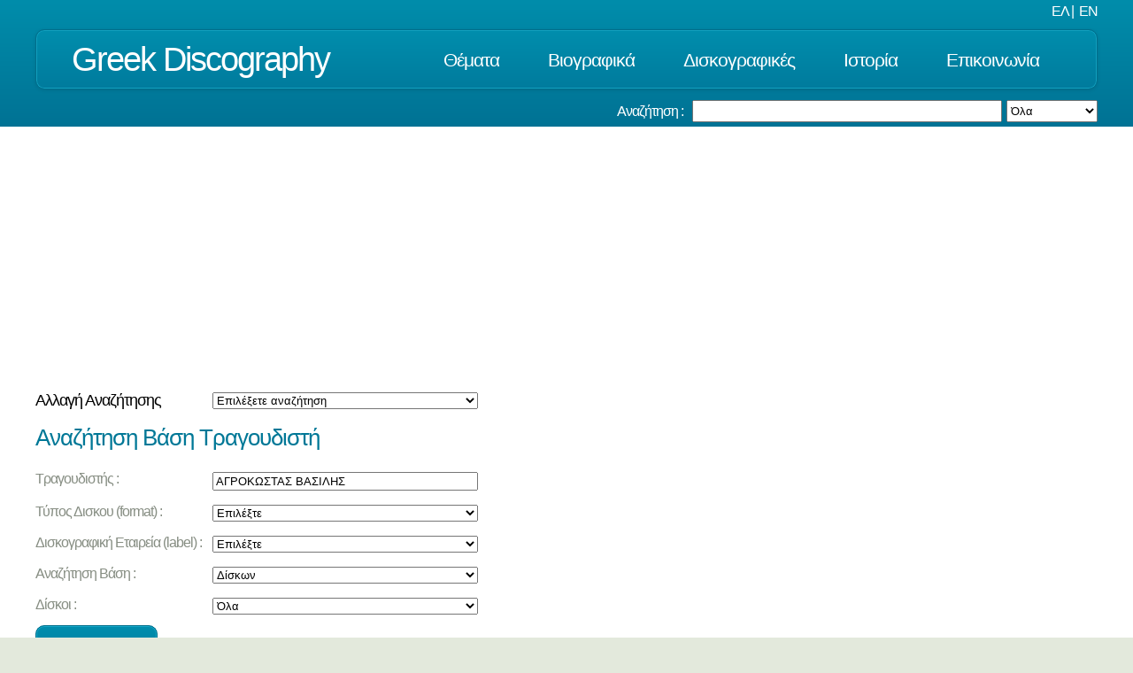

--- FILE ---
content_type: text/html; charset=utf-8
request_url: https://www.greekdiscography.gr/SingerByRecords.htm?Singer=%CE%91%CE%93%CE%A1%CE%9F%CE%9A%CE%A9%CE%A3%CE%A4%CE%91%CE%A3%20%CE%92%CE%91%CE%A3%CE%99%CE%9B%CE%97%CE%A3
body_size: 12750
content:


<!DOCTYPE html>
<html lang="el">
<head>

    <!-- Google tag (gtag.js) -->
    <script async src="https://www.googletagmanager.com/gtag/js?id=G-PCQTFTHF38"></script>
    <script>
        window.dataLayer = window.dataLayer || [];
        function gtag() { dataLayer.push(arguments); }
        gtag('js', new Date());

        gtag('config', 'G-PCQTFTHF38');
    </script>

    <meta http-equiv="Content-Type" content="text/html; charset=UTF-8"/>
    <meta http-equiv="X-UA-Compatible" content="IE=edge">
    <meta name="viewport" content="width=device-width, initial-scale=1">    
    <meta name="ROBOTS" content="INDEX, FOLLOW"/>
    <meta name="google-site-verification" content="p1gzzY0-nJmpMgMsBBeT9gHoFHHs7va8yrA27LvzKOI" />
    <link rel="shortcut icon" href="favicon.ico" />

    <title>Ελληνική Δισκογραφία</title>
    
    <meta property="og:title" content="GreekDiscography" />
    <meta property="og:type" content="website" />
    <meta property="og:url" content="" />
    <meta property="og:image" content=" " />
    <meta property="og:site_name" content="GreekDiscography" />
    <meta property="og:description" content="Welcome to GreekDiscography" />

    <!-- for Google -->
    <meta name="description" content="ελληνικη δισκογραφια" />
    <meta name="keywords" content="Τραγουδιστής, Συνθετης, Τραγουδια, δισκος" /> 
    <meta name="author" content="GreekDiscography" />
    <meta name="copyright" content="" />
    <meta name="application-name" content="Web"/>

    <script async src="https://pagead2.googlesyndication.com/pagead/js/adsbygoogle.js?client=ca-pub-7660752696936377" crossorigin="anonymous"></script>
    
	<script>   (function(i,s,o,g,r,a,m){i['GoogleAnalyticsObject']=r;i[r]=i[r]||function(){   (i[r].q=i[r].q||[]).push(arguments)},i[r].l=1*new Date();a=s.createElement(o),   m=s.getElementsByTagName(o)[0];a.async=1;a.src=g;m.parentNode.insertBefore(a,m)   })(window,document,'script','//www.google-analytics.com/analytics.js','ga');   ga('create', 'UA-103577648-1', 'auto');   ga('send', 'pageview'); </script> 
</head>

<body>
    
    <form method="post" action="./SingerByRecords.htm?Singer=%u0391%u0393%u03a1%u039f%u039a%u03a9%u03a3%u03a4%u0391%u03a3+%u0392%u0391%u03a3%u0399%u039b%u0397%u03a3" id="form">
<div class="aspNetHidden">
<input type="hidden" name="__EVENTTARGET" id="__EVENTTARGET" value="" />
<input type="hidden" name="__EVENTARGUMENT" id="__EVENTARGUMENT" value="" />
<input type="hidden" name="__VIEWSTATE" id="__VIEWSTATE" value="cc1fWoJLLlLxLdqrcMemKXx0XBWT5HrL9JgzlNL3BB8g1gDGLnrU0xOfCqQxIsokqSeg64h5UG+a2+B1b8h4szx47OpfeI8RBa2F/ltk0s52/crEAvFotzbklJ7JfcAG9xiQVp0MY9Wv9e2Z/+g1T3G4KGUsJO3qgjv7Ih9DdCp/XajVs/lC7S0WxXXHq4l8hhJO2G26AGYONZH1XNIs3/+HqPi5haFVTWobskxwiskafFIQBhV7Bn1YtKMGurzGAGVIJMptTauMAFdnHS/fTUyk5DRjbA9hfN79kCgI4ClMiBZNQsR5vmyjAm6CI9vvG8QmLq1FjwmUq5uzs4R7+yKOlS8yagijVgQ7RDxLzaGL+IaZkrx/7D8yS6A4bApnpyqXRCLNiotS5iq/CxGzFRLf3BJ6U3INY+6D3NpKpdwMCa8DztrtHvxoG0xVeVvSKA/8rLsc9GX0Ec7/Jlp/ip7TkTFQa+dbWpYGaVnzu3BuZZqeJUniFK46IxxQU0ZNrnphh6oPlZcQqrDIHrlM/qYFjDK/nZdVAtcKjcq4v0eSq5k8SlK4V3Umvt7zkIKRvMXV3AntL6/Ju8ScxyduWtT3RqU173ShIVut/X15ijJIX+EDNbjsYCb+gsuIFzXv2R0uQk4BimI0Yj7aTv7FiyEYl8Nz204BfzylMcJDBcusgRqtdipqDKRv8BD5lvt6P4YpfA0dwsycbwB2TeVLbTmRhayQPseTKIGULyKvngSYNCUkmTxMyWX8Uj/yacj0nnfrgTPLSMonsPyHPzIyNMJ+aTvfzI+icfedx3VzIa0IeE2/[base64]/haRlDtAKPnm+hsCkCvs4c4p/sJ/jmzoOPogbuup3hXAp7eHGL/Bqt4CyczLF2rDmYfbaxW3pjNsmHBiWFw9bu5Tw/PimUMVaMT/XnYNx/lUWI8HJEKtIdNaAuHoSjdvwwdCfSAqFiA7w47XjJa/51ZiwVtOqf57BbPf16lrtAVDnOpblrHzGuXt1QguGD8T7oTDuEMZGpNQBCL8YoO7s9j2K761FvKy63wlZHw+ioLw2APHcluQJTbUJJU+LaMKcSJek1VtVI2TctVR41FvWqZvRcLDSMk6zraj0j+b5TRIMPKx9N35FeR2sA61mIizJaiOYwPyIcJ6vYOSSUXVmbO/vJDQigXWnBdEVTWmpVlH64gM8+fDrYIP1M+fsl9tKt/F//WI=" />
</div>

<script type="text/javascript">
//<![CDATA[
var theForm = document.forms['form'];
if (!theForm) {
    theForm = document.form;
}
function __doPostBack(eventTarget, eventArgument) {
    if (!theForm.onsubmit || (theForm.onsubmit() != false)) {
        theForm.__EVENTTARGET.value = eventTarget;
        theForm.__EVENTARGUMENT.value = eventArgument;
        theForm.submit();
    }
}
//]]>
</script>


<div class="aspNetHidden">

	<input type="hidden" name="__VIEWSTATEGENERATOR" id="__VIEWSTATEGENERATOR" value="0235FC76" />
	<input type="hidden" name="__EVENTVALIDATION" id="__EVENTVALIDATION" value="fMKTVM2caEz19s0v8xgMKNe+7zcJzSOAyM6j8t3sc338/A98slEd7zXwNW7ihms2GfzdA8PuLRReLPKkBGwP8E/gnRUjyFlE66V0AXJ747/9u1vi4DF1sT+ED0vhY8ElGcZe9mYY3wu4j8kS89ODi4AZach1F3gtqDzRZFckbEzrTYUQXREDSl9kD2x4oVkn2BUKhXkUwA8UcVLrkjD1a/1hQo8GkuIHwmSSrIYTeNxNE0TPYG4RyMCVtgAfIi4rpbxDTmXjHhnd496WjguexTQXrTE=" />
</div>
		


    

    <script src="/assets/js/jquery-3.2.0.js"></script>
    <script src="/assets/js/jquery-ui.js" ></script>
    <link rel="Stylesheet" href="/assets/css/jquery-ui.css?20161005" />
    <link rel="Stylesheet" href="/assets/css/jquery.alerts.css?20161005" />
    <script src="/Scripts/mainFirstLoad.js" ></script>

    	<!--[if lte IE 8]><script src="/assets/js/ie/html5shiv.js"></script><![endif]-->
	<link rel="stylesheet" href="/assets/css/main.css?20161005" />
	<link rel="stylesheet" href="/assets/css/custom.css?20161005" />
	<!--[if lte IE 9]><link rel="stylesheet" href="/assets/css/ie9.css" /><![endif]-->

    <script>
        $.ajaxPrefilter(function (options, originalOptions, jqXHR) {
            options.async = true;
        });
    </script>

    <script src="/assets/js/jquery.alerts.js" ></script>


		<div id="page-wrapper">
			<div id="header-wrapper">
				
                <div class="container">
            		<div class="row main-row 0%">
                        <div class="12u 12u(mobile)" >
                            <div style="float:right;color:white;margin-top:5px"><a id="ContentBody_Header_BtnGreek" style="color:white;text-decoration:none" href="javascript:__doPostBack(&#39;ctl00$ContentBody$Header$BtnGreek&#39;,&#39;&#39;)">ΕΛ</a>&nbsp;|&nbsp; <a id="ContentBody_Header_BtnEnglish" style="color:white;text-decoration:none" href="javascript:__doPostBack(&#39;ctl00$ContentBody$Header$BtnEnglish&#39;,&#39;&#39;)">EN</a></div>
                        </div>
                    </div>
                 </div>

				<div class="container">
            		<div class="row main-row 0%">
                        <div class="12u 12u(mobile)" >
							<header id="header">
								<h1><a href="/Home.htm" id="logo">Greek Discography</a></h1>
								<nav id="nav">

                                    <a onclick="toggleMenu()" style="cursor:pointer" >Θέματα</a>
                                    <div id="dropdowncontentDiv" class="dropdown-content" style="display:none" >
                                        
                                                    <a class="dropdown-content-a" style="height:0px" href="/MENU_001.htm">ΝΤΟΚΟΥΜΕΝΤΟ ΤΟΥ ΙΩΑΝΝΗ ΔΕΡΜΙΤΖΑΚΗ</a><br />
                                            
                                                    <a class="dropdown-content-a" style="height:0px" href="/MENU_002.htm">Μενου 2</a><br />
                                            
                                                    <a class="dropdown-content-a" style="height:0px" href="/MENU_003.htm">Μενου 3</a><br />
                                            
                                                    <a class="dropdown-content-a" style="height:0px" href="/MENU_004.htm">Μενου 4</a><br />
                                            
                                                    <a class="dropdown-content-a" style="height:0px" href="/MENU_005.htm">Μενου 5</a><br />
                                            
                                    </div>

							        <a href="/Persons.htm">Βιογραφικά</a>
							        <a href="/RecordCompanies.htm">Δισκογραφικές</a>
									<a href="/History.htm">Ιστορία</a>
									<a href="/Contact.htm">Επικοινωνία</a>
								</nav>
							</header>
						</div>
                    </div>

                 </div>
                

				<div class="container">
					
            		<div class="row main-row 0%">
                        <div class="12u 12u(mobile)" >

                            <div style="float:right;margin-bottom:5px">
                               
                                <div class="Lblsearch" style="float:left;margin-right:10px;margin-top:5px;color:white">
                                    Αναζήτηση :
                                </div>
                                    
                                <div  style="float:right;margin-left:5px">
                                    <select name="ctl00$ContentBody$Header$cmbCategories" id="ContentBody_Header_cmbCategories" style="height:25px;" onChange="cmbCategoriesOnChange()" AutoPostBack="false">
	<option value="1">Όλα</option>
	<option value="2">Τίτλος</option>
	<option value="3">Καλλιτέχνης</option>
	<option value="4">Δισκογραφική</option>
</select>
                                </div>

                                <div style="float:left;">
                                    <input id="EdtSearch"  class="left" style="height:25px;width:350px;min-width:100%;max-width:100%"  onkeyup="ValidateInput(this);" onkeydown="ValidateInput(this);" onblur="ValidateInput(this);" /><input type="hidden" id="EdtSearchID" />
    						    </div>
                            
                            </div>
                        </div>                        
                    </div>
                    


				</div>
			</div>
         

<div id="main" style="padding-top:10px;padding-bottom:10px">
<div class="container">
<div class="row main-row 0%">
    <div class="12u 12u(mobile)">
       <div>
            <script async src="//pagead2.googlesyndication.com/pagead/js/adsbygoogle.js"></script>
            <!-- adv11 -->
            <ins class="adsbygoogle"
                 style="display:block"
                 data-ad-client="ca-pub-7660752696936377"
                 data-ad-slot="4247569722"
                 data-ad-format="auto"></ins>
            <script>
                (adsbygoogle = window.adsbygoogle || []).push({});
            </script>
        </div>
    </div>
</div>

<div class="row main-row 0%" style="padding-top:10px">
     <div class="2u 12u(mobile)">
        <div style="font-size:18px;color:black">Αλλαγή Αναζήτησης</div>
     </div>
     <div class="3u 12u(mobile)">
        <select id="cmbReports" name="cmbReports" onchange="EdtcmbReportsChange();" class="left" style="max-width:100%;min-width:100%;" >
            <option value="">Επιλέξετε αναζήτηση</option>
		    <option value="/Singer.htm">Τραγουδιστή</option>
			<option value="/Composer.htm">Συνθέτη</option>
			<option value="/Librettist.htm">Στιχουργό</option>
	        <option value="/SingerComposerLibrettist.htm">Τραγουδιστή / Συνθέτη / Στιχουργό</option>
	        <option value="/RecordCompany.htm">Εταιρεία</option>
			<option value="/Song.htm">Τίτλο Τραγουδιού</option>
			<option value="/Lp.htm">Τίτλο LP</option>
            <option value="/InstrumentPerson.htm">Όργανο / Πρόσωπο</option>
            <option value="/PersonInstrument.htm">Πρόσωπο / Όργανο</option>
            <option value="/Soloist.htm">Σολίστ</option>
            <option value="/SongCategory.htm">Κατηγορία Τραγουδιού</option>
            <option value="/SongMatrixCode.htm">Κωδικό Μήτρας</option>
            <option value="/RecordCode.htm">Κωδικός Δίσκου</option>
        </select>
     </div>
     <div class="7u 12u(mobile)">&nbsp;</div>
</div>

</div>
</div>



<script>

    function CallActionSearch(url, sId, sName) {
        var form = $('<form action="' + url + '" method="post">' +
                    '<input type="text" name="sId" value="' + sId + '" />' +
                    '<input type="text" name="sName" value="' + sName + '" />' +
                    '</form>');
        $('body').append(form);
        form.submit();
    };
 
    $(function () {

        $.ajaxPrefilter(function (options, originalOptions, jqXHR) {
            options.async = true;
        });

        var cache = {};
        $("#EdtSearch").autocomplete({
            minLength: 3,
            source: function (request, response) {
                var categoryID = document.getElementById("ContentBody_Header_cmbCategories").value;
                var term = categoryID + "_" + request.term;
                if (term in cache) {
                    response(cache[term]);
                    return;
                }
                $.get("/Handlers/Search.ashx?category=" + categoryID, request, function (data, status, xhr) {
                    if (data != "") {
                        cache[term] = data;
                        response(data);
                    }
                    else {
                        $("#EdtSearch").removeClass("ui-autocomplete-loading");
                        response("");
                        jAlert('Δεν βρέθηκαν εγγραφές', 'GreekDiscography',
                            function (alertElem) {
                                $("#EdtSearch").focus();
                            });
                    }
                });
            },

            select: function (event, ui) {
                event.preventDefault();

                $("#EdtSearch").val(ui.item.label.toString());
                $("#EdtSearchID").val(ui.item.value.toString());

                var _s = $("#EdtSearchID").val();
                var _categ = _s.substring(0, 2);
                var _name = _s.substring(2, _s.length);

                switch (_categ) {
                  case "S_":
                        CallActionSearch('/AdvSearchSongs.htm',ui.item.id.toString(),_name);
                    break;
                  case "R_":
                        CallActionSearch('/AdvSearchRecords.htm',ui.item.id.toString(),_name);
                    break;
                  case "C_":
                        CallActionSearch('/AdvSearchRecordsCompanies.htm',ui.item.id.toString(),_name);
                    break;
                  case "A_":
                        CallActionSearch('/AdvSearchArtist.htm',ui.item.id.toString(),_name);
                    break;
                }

                event.preventDefault();
                return false;
            },
            focus: function (event, ui) {
                event.preventDefault();
            }

        }).data("ui-autocomplete")._renderItem = function (ul, item) {
            return $("<li>")
                .append($("<div>").html(item.Description))
                .appendTo(ul);
        };
    });

    function cmbCategoriesOnChange() {
        $("#EdtSearch").focus();
        $("#EdtSearch").data("uiAutocomplete").search($("#EdtSearch").val());
    }

</script>



			<div id="main" style="padding-top:10px;padding-bottom:10px">
				<div class="container">
					<div class="row main-row 0%">
				        <div class="12u 12u(mobile)">
                            <section>
                                <h2>Αναζήτηση Βάση Τραγουδιστή</h2>

                                <div class="row 0%">
    							    <div class="2u 12u(mobile)">Τραγουδιστής :</div>
								    <div class="3u 12u(mobile)"><input id="EdtSingerName" class="left" style="min-width:100%;max-width:100%"  onkeyup="ValidateInput(this);" onkeydown="ValidateInput(this);" onblur="ValidateInput(this);" /><input type="hidden" id="EdtSingerID" /> </div>
    							    <div class="7u 12u(mobile)">&nbsp;</div>
                                </div>
                                <div class="row 0%">
    							    <div class="12u 12u(mobile)">&nbsp;</div>
                                </div>
                                
                                <div class="row 0%">
    							    <div class="2u 12u(mobile)">Τύπος Δισκου   (format) :</div>
								    <div class="3u 12u(mobile)"><select name="ctl00$ContentBody$cmbRecordTypes" id="ContentBody_cmbRecordTypes" onchange="EdtRecordTypeChange();" class="left" style="min-width:100%;max-width:100%;">
	<option selected="selected" value="-1">Επιλέξτε</option>
</select></div>
    							    <div class="7u 12u(mobile)">&nbsp;</div>
                                </div>
                                <div class="row 0%">
    							    <div class="12u 12u(mobile)">&nbsp;</div>
                                </div>
                                <div class="row 0%">
                                    <div class="2u 12u(mobile)">Δισκογραφική Εταιρεία (label) :</div>
								    <div class="3u 12u(mobile)"><select name="ctl00$ContentBody$cmbRecordCompany" id="ContentBody_cmbRecordCompany" class="left" style="min-width:100%;max-width:100%;">
	<option selected="selected" value="-1">Επιλέξτε</option>
</select></div>
    							    <div class="7u 12u(mobile)">&nbsp;</div>
					            </div>
                                <div class="row 0%">
    							    <div class="12u 12u(mobile)">&nbsp;</div>
                                </div>
                                
                                <div class="row 0%">
    							    <div class="2u 12u(mobile)">Αναζήτηση Βάση :</div>
								    <div class="3u 12u(mobile)">
                                        <select name="ctl00$ContentBody$cmdSearchBy" id="ContentBody_cmdSearchBy" class="left" style="min-width:100%;max-width:100%;" onchange="EdtSearchByChange();">
	<option value="1">Τραγουδιών</option>
	<option selected="selected" value="2">Δίσκων</option>
</select></div>
    							    <div class="7u 12u(mobile)">&nbsp;</div>
                                </div>

                                <div class="row 0%">
    							    <div class="12u 12u(mobile)">&nbsp;</div>
                                </div>
                                
                                <div class="row 0%" id="divPersonContribute">
    							    <div class="2u 12u(mobile)">Δίσκοι :</div>
								    <div class="3u 12u(mobile)">
                                        <select name="ctl00$ContentBody$cmdPersonContribute" id="ContentBody_cmdPersonContribute" class="left" style="min-width:100%;max-width:100%;">
	<option value="-1">Όλα</option>
	<option value="1">Προσωπικοί</option>
	<option value="2">Συμμετοχή</option>
</select></div>
    							    <div class="7u 12u(mobile)">&nbsp;</div>
                                </div>

                                <div class="row 0%" id="divSingerContribute" style="display:none">
    							    <div class="2u 12u(mobile)">Συμμετοχή :</div>
								    <div class="3u 12u(mobile)">
                                        <select name="ctl00$ContentBody$cmdSingerContribute" id="ContentBody_cmdSingerContribute" class="left" style="min-width:100%;max-width:100%;">
	<option value="-1">Όλα</option>
	<option value="1">1η Φωνή</option>
	<option value="2">2η Φωνή</option>
</select></div>
    							    <div class="7u 12u(mobile)">&nbsp;</div>
                                </div>
                                

                                <div class="row 25%">
						             <footer class="controls">
                                        <input type="button" id="BtnSearch" class="button" value='Αναζήτηση' />									
                                    </footer>
                                </div>
                                <br />
                            </section>
                        </div>
                    </div>
     
					<div class="row main-row 0%">
				        <div class="12u 12u(mobile)">
                            <section id="ResultSection" >

                                <a name="results"></a>
                                <div id="ContentBody_divres">Δεν βρέθηκαν τραγούδια</div>

                                    
                                           <div class="row 0%" style="font-size:10.7pt;padding-top:10px;" >
                                                <div class="3u 12u(mobile)" style="padding-right:20px">
                
                                                <ul class="pgwSlideshow">
                                                        <li><img style="max-width:200px" src="https://www.greekdiscography.gr/Images/noimage.jpg.ashx" alt="-1" /></li>
                                                    </ul>
                                                </div>

                                               <div class="9u 12u(mobile)">
                       	                            <h3>ΑΓΡΟΚΩΣΤΑΣ ΒΑΣΙΛΗΣ</h3>
						                            <p>Γεννήθηκε το 1960 στη Λάρισα, καθηγητής μουσικής</p>
                                                </div>
                
                                           </div>
                                        
    
       	                            <div id="ResFilters" style="float:right;visibility:hidden"  >
    		                            <ul class="pagination">
				                            <li class="first"><a href="#" id="Prev_up"  onclick="javascript:onPageIdxClick(1);" >Προηγούμενη</a></li>
				                            
				                            <li class="last"><a href="#" id="Next_up" onclick="javascript:onPageIdxClick(0);">Επόμενη</a></li>
			                            </ul>
	                                </div>  
                                    <div style="float:right;visibility:hidden">
                                        <label style="padding-top:0px">&nbsp;&nbsp;</label>
                                        <label style="padding-top:0px">&nbsp;Αποτελέσματα ανά σελίδα :</label> 
                                        <select name="ctl00$ContentBody$txt_ResultsPerPage" id="ContentBody_txt_ResultsPerPage" maxlength="4" style="max-width:50px;" onchange="CmbResultsPerPageChange(this);">
	<option selected="selected" value="10">10</option>
	<option value="20">20</option>
	<option value="30">30</option>
	<option value="50">50</option>
</select>
                                        <label style="padding-top:0px" title='Εισάγετε τον αριθμό σελίδας και πατήστε το κουμπι '...' για να πλοηγηθείτε' >&nbsp;Σελίδα :</label> 
                                        <input type="text" id="EdtsPage" name="EdtsPage" style="max-width:30px" onkeyup="ValidateInput(this);" onkeydown="ValidateInput(this);" onblur="ValidateInput(this);" />
                                        <button onclick="javascript:onPageIdxClick($('#EdtsPage').val()); return false;">...</button>
		                            </div>
    

                                    
                                        
                                        


                                    <div id="ResFilters2" style="float:right;visibility:hidden"  >
    		                            <ul class="pagination">
			                            <li class="first"><a href="#" id="Prev_down"  onclick="javascript:onPageIdxClick(1);" >Προηγούμενη</a></li>
				                            
				                            <li class="last"><a href="#" id="Next_down" onclick="javascript:onPageIdxClick(0);">Επόμενη</a></li>
			                            </ul>
		                            </div>
                            </section>
                        </div>
                    </div>

                </div>
            </div>
    





<script type="text/javascript">
    function EdtcmbReportsChange() {
        $.ajaxPrefilter(function (options, originalOptions, jqXHR) {
            options.async = true;
        });

        var ReportUrl = document.getElementById("cmbReports").value;
        if (ReportUrl != "")
            window.location.href = ReportUrl;
    }
</script>


<div id="main" style="padding:10px">
<div class="container">


<div class="row">
    <div class="3u 12u(mobile)"></div>
    <div class="6u 12u(mobile)">
       <div>
            <script async src="//pagead2.googlesyndication.com/pagead/js/adsbygoogle.js"></script>
            <!-- adv20 -->
            <ins class="adsbygoogle"
                 style="display:block"
                 data-ad-client="ca-pub-7660752696936377"
                 data-ad-slot="1634559264"
                 data-ad-format="auto"></ins>
            <script>
                (adsbygoogle = window.adsbygoogle || []).push({});
            </script>
       </div>
    </div>
    <div class="3u 12u(mobile)"></div>
</div>
</div>
</div>
 

<div id="footer-wrapper">
				<div class="container">

					<div class="row">
						<div class="12u 12u(mobile)">

							<section>
								<h2>Αναζητήστε</h2>
								<div>
									<div class="row">
										<div class="3u 12u(mobile)">
											<ul class="link-list">
					                            <li><a href="/Singer.htm">Τραγουδιστή</a></li>
										        <li><a href="/Composer.htm">Συνθέτη</a></li>
												<li><a href="/Librettist.htm">Στιχουργό</a></li>
								  				<li><a href="/SingerComposerLibrettist.htm">Τραγουδιστή / Συνθέτη / Στιχουργό</a></li>
										 </ul>
										</div>
										<div class="3u 12u(mobile)">
											<ul class="link-list">
												<li><a href="/RecordCompany.htm">Εταιρεία</a></li>
							          			<li><a href="/Song.htm">Τίτλο Τραγουδιού</a></li>
							    				<li><a href="/Lp.htm">Τίτλο LP</a></li>
						                        </ul>
										</div>
										<div class="3u 12u(mobile)">
											<ul class="link-list">
										<li><a href="/InstrumentPerson.htm">Όργανο / Πρόσωπο</a></li>
												<li><a href="/PersonInstrument.htm">Πρόσωπο / Όργανο</a></li>
												<li><a href="/Soloist.htm">Σολίστ</a></li>
													</ul>
										</div>
										<div class="3u 12u(mobile)">
											<ul class="link-list">
												<li><a href="/SongCategory.htm">Κατηγορία Τραγουδιού</a></li>
												<li><a href="/SongMatrixCode.htm">Κωδικό Μήτρας</a></li>
												<li><a href="/RecordCode.htm">Κωδικός Δίσκου</a></li>
											</ul>
										</div>
									</div>
								</div>
							</section>

						</div>
					</div>

			        <div class="row">
						<div class="12u">

							<div id="copyright" style="padding-top:10px">
                                Όλα τα δικαιώματα των φωτογραφιών ανήκουν στους δημιουργούς ή στους νόμιμους κατόχους τους.
								<br /><br />&copy; GreekDiscography.gr All rights reserved.  
							</div>

						</div>
					</div>

			        <div class="row">
						<div class="2u 12u(mobile)">
							<a href="/Oroi-Xrisis.htm">Όροι Χρήσης</a>
                        </div>
                            <div class="2u 12u(mobile)">
						    <a href="/Politiki-Aporitou.htm">Πολιτική Απορρήτου</a>
                        </div>
                        <div class="2u 12u(mobile)">
						    <a href="/Politiki-Cookies.htm">Πολιτική Cookies</a>
                        </div>
                    </div>
                  
                    <br /><br />

                    <div class="row">
                        <div class="3u 12u(mobile)"></div>
                        <div class="6u 12u(mobile)">
                           <div>
                                <script async src="//pagead2.googlesyndication.com/pagead/js/adsbygoogle.js"></script>
                                <!-- adv11 -->
                                <ins class="adsbygoogle"
                                     style="display:block"
                                     data-ad-client="ca-pub-7660752696936377"
                                     data-ad-slot="4247569722"
                                     data-ad-format="auto"></ins>
                                <script>
                                    (adsbygoogle = window.adsbygoogle || []).push({});
                                </script>
                            </div>
                        </div>
                        <div class="3u 12u(mobile)"></div>
                    </div>
                        
                    <br /><br />

				</div>
			</div>


</div>



<div id="div_wait">
   <div id="modal-overlay">
		<div id="modal-overlay-confirm"></div>
	</div>   

  <div id="wait-panel">
	<div id="wait-panel-confirm">Παρακαλώ περιμένετε</div>
  </div>

	<div id="modal-load">
		<div id="modal-load-confirm"></div>
	</div>
</div>


<script>

    $(document).ready(function () {
        $("#EdtSingerID").val("10788");
        $("#EdtSingerName").val("ΑΓΡΟΚΩΣΤΑΣ ΒΑΣΙΛΗΣ");
        EdtSearchByChange();
    });

    function CmbResultsPerPageChange(obj) {
        CallAction("1", obj.value);
    };

    function onPageIdxClick(cPageIdx) {
        CallAction(cPageIdx, "");
    };

    $('#BtnSearch').click(function () {
        CallAction("", "");
    });


    function GetSelectedText(sel) {
        if (sel.selectedIndex == -1)
            return "";
        else
            return sel.options[sel.selectedIndex].text;
    }

    function AddParamToQuery(qry, param) {
        if (qry == "")
            qry = qry + "?" + param;
        else
            qry = qry + "&" + param;
        return qry;
    }

    function CallAction(cPageIdx, ResultsPerPageVal) {
        $.ajaxPrefilter(function (options, originalOptions, jqXHR) {
            options.async = true;
        });

        var SearchBy = document.getElementById("ContentBody_cmdSearchBy").value;
        var _url = "/SingerByRecords.htm";
        if (SearchBy == 1)
            _url = "/SingerBySongs.htm";

        var SingerName = $("#EdtSingerName").val();
        var RecordTypeID = document.getElementById("ContentBody_cmbRecordTypes").value;
        var RecordCompanyID = document.getElementById("ContentBody_cmbRecordCompany").value;
        var ContributeID = document.getElementById("ContentBody_cmdPersonContribute").value;
        var VoiceID = document.getElementById("ContentBody_cmdSingerContribute").value;

        var RecordType = GetSelectedText(document.getElementById("ContentBody_cmbRecordTypes"));
        var RecordCompany = GetSelectedText(document.getElementById("ContentBody_cmbRecordCompany"));

        var _params = "";
        if (SingerName.toString().trim() != "")
            _params = AddParamToQuery(_params, "Singer=" + SingerName);
        if (RecordTypeID != "-1")
            _params = AddParamToQuery(_params, "RecordType=" + RecordType);
        if (RecordCompanyID != "-1")
            _params = AddParamToQuery(_params, "RecordCompany=" + RecordCompany);
        if (SearchBy == 1 && VoiceID != "-1") {
            if (VoiceID == 1)
                _params = AddParamToQuery(_params, "Voice=1st-Voice");
            else
                _params = AddParamToQuery(_params, "Voice=2st-Voice");
        }
        if (SearchBy == 2 && ContributeID != "-1") {
            if (ContributeID == 1)
                _params = AddParamToQuery(_params, "Contribute=Personal");
            else
                _params = AddParamToQuery(_params, "Contribute=Contribute");
        }
        var _url = _url + _params;

        if (cPageIdx != "")
            _url = _url + "&Page=" + cPageIdx;
        if (ResultsPerPageVal != "")
            _url = _url + "&ResultsPerPage=" + ResultsPerPageVal;

        let _oldurl = window.location.pathname + window.location.search + window.location.hash;
        let _newurl = encodeURI(_url + "#results");
        $("#div_wait").css("display", "block");
        if (_oldurl != _newurl)
            location.href = _newurl;
        else
            window.location.reload();
    };
    
    $(function () {

        $.ajaxPrefilter(function (options, originalOptions, jqXHR) {
            options.async = true;
        });

        var cache = {};
        $("#EdtSingerName").autocomplete({
            minLength: 3,
            source: function (request, response)
            {
                var term = request.term;
                if (term in cache)
                {
                    response( cache[ term ] );
                    return;
                }
                $.get( "/Handlers/Singers.ashx", request, function( data, status, xhr ) {
                    if (data != "") 
                    {
                        cache[term] = data;
                        response(data);
                    }
                    else
                    {
                        response("");
                        jAlert('Δεν βρέθηκαν Τραγουδιστές', 'GreekDiscography',
                            function (alertElem) {
                                $("#EdtSingerName").focus();
                            });
                    }
                });
            },
            select: function (event, ui) {
                $("#EdtSingerName").val(ui.item.label.toString());
                $("#EdtSingerID").val(ui.item.value.toString());
                EdtSingerIDChange();
                return false;
            }
        });
    });


    function EdtSingerIDChange() {
        $.ajaxPrefilter(function (options, originalOptions, jqXHR) {
            options.async = true;
        });

        var SingerID = $("#EdtSingerID").val();

        $("#div_wait").css("display", "block");
        $.ajax({
            url: "/Handlers/RecordTypes.ashx?SingerID=" + SingerID,
            cache: false,
            success: function (html) {
                $("[id$=ContentBody_cmbRecordTypes]").html(html);
                $("#div_wait").css("display", "none");
            },
            error: function (xhr, ajaxOptions, thrownError) {
                $("#div_wait").css("display", "none");
            }
        });
    }


    function EdtRecordTypeChange() {
        $.ajaxPrefilter(function (options, originalOptions, jqXHR) {
            options.async = true;
        });

        var RecordTypeID = document.getElementById("ContentBody_cmbRecordTypes").value;
        var SingerID = $("#EdtSingerID").val();

        $("#div_wait").css("display", "block");
        $.ajax({
            url: "/Handlers/RecordCompanies.ashx?RecordTypeId=" + RecordTypeID + "&SingerID=" + SingerID,
            cache: false,
            success: function (html) {
                $("[id$=ContentBody_cmbRecordCompany]").html(html);
                $("#div_wait").css("display", "none");
            },
            error: function (xhr, ajaxOptions, thrownError) {
                $("#div_wait").css("display", "none");
            }
        });
    }

    function EdtSearchByChange() {

        var SearchBy = document.getElementById("ContentBody_cmdSearchBy").value;
        if (SearchBy == "1") {
            $("#divPersonContribute").css("display", "none");
            $("#divSingerContribute").css("display", "block");
        }
        else {
            $("#divPersonContribute").css("display", "block");
            $("#divSingerContribute").css("display", "none");
        }
    }


</script>
    

<script>


    function dvRecordIdClick(obj) {
        var RecordID = $(obj).attr("RecordID");

        var st = $("#trsongrecords_" + RecordID).css("display");
        $(".trsongrecords").css("display", "none");

        if (st == "none")
        {
            $("#trsongrecords_" + RecordID).css("display", "block");
            $("#tdsongrecordsdata_" + RecordID).html("<img src=\"assets/css/images/loadingAnimation.gif\">");

            $.ajax({
                url: "/Pages/RecordSongs.aspx?RecordID=" + RecordID,
                cache: false,
                success: function(html) {
                    $("#tdsongrecordsdata_" + RecordID).html(html);
                }
            });
        }
    }

</script>

<script type="text/javascript">
( function($) {
    $(document).ready(function () {
        $('.pgwSlideshow').pgwSlideshow();

    } );
})(jQuery);

</script>

<script src="../assets/PgwSlideshow-master/pgwslideshow.js" ></script>
<link href="../assets/PgwSlideshow-master/pgwslideshow.css" rel="Stylesheet" />


    

    </form>

	<!--<script src="/assets/js/jquery.min.js"></script>-->
	<script src="/assets/js/skel.min.js"></script>
	<script src="/assets/js/skel-viewport.min.js"></script>
	<script src="/assets/js/util.js"></script>
	<!--[if lte IE 8]><script src="/assets/js/ie/respond.min.js"></script><![endif]-->
	<script src="/assets/js/main.js"></script>

    
<script src="/assets/PgwSlideshow-master/pgwslideshow.js" ></script>
<link href="/assets/PgwSlideshow-master/pgwslideshow.css" rel="Stylesheet" />
<link rel="canonical" href="https://www.greekdiscography.gr/">
</body>
</html>


--- FILE ---
content_type: text/html; charset=utf-8
request_url: https://www.google.com/recaptcha/api2/aframe
body_size: 266
content:
<!DOCTYPE HTML><html><head><meta http-equiv="content-type" content="text/html; charset=UTF-8"></head><body><script nonce="zf7yd3TB0QIu1q0EcrLs4Q">/** Anti-fraud and anti-abuse applications only. See google.com/recaptcha */ try{var clients={'sodar':'https://pagead2.googlesyndication.com/pagead/sodar?'};window.addEventListener("message",function(a){try{if(a.source===window.parent){var b=JSON.parse(a.data);var c=clients[b['id']];if(c){var d=document.createElement('img');d.src=c+b['params']+'&rc='+(localStorage.getItem("rc::a")?sessionStorage.getItem("rc::b"):"");window.document.body.appendChild(d);sessionStorage.setItem("rc::e",parseInt(sessionStorage.getItem("rc::e")||0)+1);localStorage.setItem("rc::h",'1768660817383');}}}catch(b){}});window.parent.postMessage("_grecaptcha_ready", "*");}catch(b){}</script></body></html>

--- FILE ---
content_type: text/css
request_url: https://www.greekdiscography.gr/assets/css/main.css?20161005
body_size: 9284
content:
@import url("https://fonts.googleapis.com/css?family=Ubuntu+Condensed");

/*
	Minimaxing by HTML5 UP
	html5up.net | @ajlkn
	Free for personal and commercial use under the CCA 3.0 license (html5up.net/license)
*/

/* Reset */

	html, body, div, span, applet, object, iframe, h1, h2, h3, h4, h5, h6, p, blockquote, pre, a, abbr, acronym, address, big, cite, code, del, dfn, em, img, ins, kbd, q, s, samp, small, strike, strong, sub, sup, tt, var, b, u, i, center, dl, dt, dd, ol, ul, li, fieldset, form, label, legend, table, caption, tbody, tfoot, thead, tr, th, td, article, aside, canvas, details, embed, figure, figcaption, footer, header, hgroup, menu, nav, output, ruby, section, summary, time, mark, audio, video ,table{
		margin: 0;
		padding: 0;
		border: 0;
		font-size: 100%;
		font: inherit;
		vertical-align: baseline;
	}

	article, aside, details, figcaption, figure, footer, header, hgroup, menu, nav, section,table {
		display: block;
	}

	body {
		line-height: 1;
	}

	ol, ul {
		list-style: none;
	}

	blockquote, q {
		quotes: none;
	}

	blockquote:before, blockquote:after, q:before, q:after {
		content: '';
		content: none;
	}

	table {
		border-collapse: collapse;
		border-spacing: 0;
        width:100%;
	}

	body {
		-webkit-text-size-adjust: none;
	}

/* Box Model */

	*, *:before, *:after {
		-moz-box-sizing: border-box;
		-webkit-box-sizing: border-box;
		box-sizing: border-box;
	}

/* Containers */

	.container {
		margin-left: auto;
		margin-right: auto;
	}

	.container.\31 25\25 {
		width: 100%;
		max-width: 1200px;
		min-width: 960px;
	}

	.container.\37 5\25 {
		width: 720px;
	}

	.container.\35 0\25 {
		width: 480px;
	}

	.container.\32 5\25 {
		width: 240px;
	}

	.container {
		width: 960px;
	}

	@media screen and (min-width: 737px) {

        .scollcontainer {
            width:100%;
            overflow-x: auto;
            white-space: nowrap;
            overflow: auto;
            overflow-y: hidden;
        }

		.container.\31 25\25 {
			width: 100%;
			max-width: 1500px;
			min-width: 1200px;
		}

		.container.\37 5\25 {
			width: 900px;
		}

		.container.\35 0\25 {
			width: 600px;
		}

		.container.\32 5\25 {
			width: 300px;
		}

		.container {
			width: 1200px;
		}

	}

	@media screen and (min-width: 737px) and (max-width: 1200px) {

        .scollcontainer {
            width:100%;
            overflow-x: auto;
            white-space: nowrap;
            overflow: auto;
            overflow-y: hidden;
        }

		.container.\31 25\25 {
			width: 100%;
			max-width: 1250px;
			min-width: 1000px;
		}

		.container.\37 5\25 {
			width: 750px;
		}

		.container.\35 0\25 {
			width: 500px;
		}

		.container.\32 5\25 {
			width: 250px;
		}

		.container {
			width: 1000px;
		}

	}

	@media screen and (max-width: 736px) {

        .scollcontainer {
            width:100%;
            overflow-x: auto;
            white-space: nowrap;
            overflow: auto;
            overflow-y: hidden;
        }

		.container.\31 25\25 {
			width: 100%;
			max-width: 125%;
			min-width: 100%;
		}

		.container.\37 5\25 {
			width: 75%;
		}

		.container.\35 0\25 {
			width: 50%;
		}

		.container.\32 5\25 {
			width: 25%;
		}

		.container {
			width: 100% !important;
		}

	}

/* Grid */

	.row {
		border-bottom: solid 1px transparent;
		-moz-box-sizing: border-box;
		-webkit-box-sizing: border-box;
		box-sizing: border-box;
	}

	.row > * {
		float: left;
		-moz-box-sizing: border-box;
		-webkit-box-sizing: border-box;
		box-sizing: border-box;
	}

	.row:after, .row:before {
		content: '';
		display: block;
		clear: both;
		height: 0;
	}

	.row.uniform > * > :first-child {
		margin-top: 0;
	}

	.row.uniform > * > :last-child {
		margin-bottom: 0;
	}

	.row.\30 \25 > * {
		padding: 0 0 0 0px;
	}

	.row.\30 \25 {
		margin: 0 0 -1px 0px;
	}

	.row.uniform.\30 \25 > * {
		padding: 0px 0 0 0px;
	}

	.row.uniform.\30 \25 {
		margin: 0px 0 -1px 0px;
	}

	.row > * {
		padding: 0 0 0 40px;
	}

	.row {
		margin: 0 0 -1px -40px;
	}

	.row.uniform > * {
		padding: 40px 0 0 40px;
	}

	.row.uniform {
		margin: -40px 0 -1px -40px;
	}

	.row.\32 00\25 > * {
		padding: 0 0 0 80px;
	}

	.row.\32 00\25 {
		margin: 0 0 -1px -80px;
	}

	.row.uniform.\32 00\25 > * {
		padding: 80px 0 0 80px;
	}

	.row.uniform.\32 00\25 {
		margin: -80px 0 -1px -80px;
	}

	.row.\31 50\25 > * {
		padding: 0 0 0 60px;
	}

	.row.\31 50\25 {
		margin: 0 0 -1px -60px;
	}

	.row.uniform.\31 50\25 > * {
		padding: 60px 0 0 60px;
	}

	.row.uniform.\31 50\25 {
		margin: -60px 0 -1px -60px;
	}

	.row.\35 0\25 > * {
		padding: 0 0 0 20px;
	}

	.row.\35 0\25 {
		margin: 0 0 -1px -20px;
	}

	.row.uniform.\35 0\25 > * {
		padding: 20px 0 0 20px;
	}

	.row.uniform.\35 0\25 {
		margin: -20px 0 -1px -20px;
	}

	.row.\32 5\25 > * {
		padding: 0 0 0 10px;
	}

	.row.\32 5\25 {
		margin: 0 0 -1px -10px;
	}

	.row.uniform.\32 5\25 > * {
		padding: 10px 0 0 10px;
	}

	.row.uniform.\32 5\25 {
		margin: -10px 0 -1px -10px;
	}

	.\31 2u, .\31 2u\24 {
		width: 100%;
		clear: none;
		margin-left: 0;
	}

	.\31 1u, .\31 1u\24 {
		width: 91.6666666667%;
		clear: none;
		margin-left: 0;
	}

	.\31 0u, .\31 0u\24 {
		width: 83.3333333333%;
		clear: none;
		margin-left: 0;
	}

	.\39 u, .\39 u\24 {
		width: 75%;
		clear: none;
		margin-left: 0;
	}

	.\38 u, .\38 u\24 {
		width: 66.6666666667%;
		clear: none;
		margin-left: 0;
	}

	.\37 u, .\37 u\24 {
		width: 58.3333333333%;
		clear: none;
		margin-left: 0;
	}

	.\36 u, .\36 u\24 {
		width: 50%;
		clear: none;
		margin-left: 0;
	}

	.\35 u, .\35 u\24 {
		width: 41.6666666667%;
		clear: none;
		margin-left: 0;
	}

	.\34 u, .\34 u\24 {
		width: 33.3333333333%;
		clear: none;
		margin-left: 0;
	}

	.\33 u, .\33 u\24 {
		width: 25%;
		clear: none;
		margin-left: 0;
	}

	.\32 u, .\32 u\24 {
		width: 16.6666666667%;
		clear: none;
		margin-left: 0;
	}

	.\31 u, .\31 u\24 {
		width: 8.3333333333%;
		clear: none;
		margin-left: 0;
	}

	.\31 2u\24 + *,
	.\31 1u\24 + *,
	.\31 0u\24 + *,
	.\39 u\24 + *,
	.\38 u\24 + *,
	.\37 u\24 + *,
	.\36 u\24 + *,
	.\35 u\24 + *,
	.\34 u\24 + *,
	.\33 u\24 + *,
	.\32 u\24 + *,
	.\31 u\24 + * {
		clear: left;
	}

	.\-11u {
		margin-left: 91.66667%;
	}

	.\-10u {
		margin-left: 83.33333%;
	}

	.\-9u {
		margin-left: 75%;
	}

	.\-8u {
		margin-left: 66.66667%;
	}

	.\-7u {
		margin-left: 58.33333%;
	}

	.\-6u {
		margin-left: 50%;
	}

	.\-5u {
		margin-left: 41.66667%;
	}

	.\-4u {
		margin-left: 33.33333%;
	}

	.\-3u {
		margin-left: 25%;
	}

	.\-2u {
		margin-left: 16.66667%;
	}

	.\-1u {
		margin-left: 8.33333%;
	}

	@media screen and (min-width: 737px) {

        .scollcontainer {
            width:100%;
            overflow-x: auto;
            white-space: nowrap;
            overflow: auto;
            overflow-y: hidden;
        }

		.row > * {
			padding: 50px 0 0 50px; 
		}

		.row {
			margin: -50px 0 -1px -50px;
		}


		.row.uniform > * {
			padding: 50px 0 0 50px;
		}

		.row.uniform {
			margin: -50px 0 -1px -50px;
		}

		.row.\32 00\25 > * {
			padding: 100px 0 0 100px;
		}

		.row.\32 00\25 {
			margin: -100px 0 -1px -100px;
		}

		.row.uniform.\32 00\25 > * {
			padding: 100px 0 0 100px;
		}

		.row.uniform.\32 00\25 {
			margin: -100px 0 -1px -100px;
		}

		.row.\31 50\25 > * {
			padding: 75px 0 0 75px;
		}

		.row.\31 50\25 {
			margin: -75px 0 -1px -75px;
		}

		.row.uniform.\31 50\25 > * {
			padding: 75px 0 0 75px;
		}

		.row.uniform.\31 50\25 {
			margin: -75px 0 -1px -75px;
		}

		.row.\35 0\25 > * {
			padding: 25px 0 0 25px;
		}

		.row.\35 0\25 {
			margin: -25px 0 -1px -25px;
		}

		.row.uniform.\35 0\25 > * {
			padding: 25px 0 0 25px;
		}

		.row.uniform.\35 0\25 {
			margin: -25px 0 -1px -25px;
		}

		.row.\32 5\25 > * {
			padding: 12.5px 0 0 12.5px;
		}

		.row.\32 5\25 {
			margin: -12.5px 0 -1px -12.5px;
		}

		.row.uniform.\32 5\25 > * {
			padding: 12.5px 0 0 12.5px;
		}

		.row.uniform.\32 5\25 {
			margin: -12.5px 0 -1px -12.5px;
		}

		.\31 2u\28desktop\29, .\31 2u\24\28desktop\29 {
			width: 100%;
			clear: none;
			margin-left: 0;
		}

		.\31 1u\28desktop\29, .\31 1u\24\28desktop\29 {
			width: 91.6666666667%;
			clear: none;
			margin-left: 0;
		}

		.\31 0u\28desktop\29, .\31 0u\24\28desktop\29 {
			width: 83.3333333333%;
			clear: none;
			margin-left: 0;
		}

		.\39 u\28desktop\29, .\39 u\24\28desktop\29 {
			width: 75%;
			clear: none;
			margin-left: 0;
		}

		.\38 u\28desktop\29, .\38 u\24\28desktop\29 {
			width: 66.6666666667%;
			clear: none;
			margin-left: 0;
		}

		.\37 u\28desktop\29, .\37 u\24\28desktop\29 {
			width: 58.3333333333%;
			clear: none;
			margin-left: 0;
		}

		.\36 u\28desktop\29, .\36 u\24\28desktop\29 {
			width: 50%;
			clear: none;
			margin-left: 0;
		}

		.\35 u\28desktop\29, .\35 u\24\28desktop\29 {
			width: 41.6666666667%;
			clear: none;
			margin-left: 0;
		}

		.\34 u\28desktop\29, .\34 u\24\28desktop\29 {
			width: 33.3333333333%;
			clear: none;
			margin-left: 0;
		}

		.\33 u\28desktop\29, .\33 u\24\28desktop\29 {
			width: 25%;
			clear: none;
			margin-left: 0;
		}

		.\32 u\28desktop\29, .\32 u\24\28desktop\29 {
			width: 16.6666666667%;
			clear: none;
			margin-left: 0;
		}

		.\31 u\28desktop\29, .\31 u\24\28desktop\29 {
			width: 8.3333333333%;
			clear: none;
			margin-left: 0;
		}

		.\31 2u\24\28desktop\29 + *,
		.\31 1u\24\28desktop\29 + *,
		.\31 0u\24\28desktop\29 + *,
		.\39 u\24\28desktop\29 + *,
		.\38 u\24\28desktop\29 + *,
		.\37 u\24\28desktop\29 + *,
		.\36 u\24\28desktop\29 + *,
		.\35 u\24\28desktop\29 + *,
		.\34 u\24\28desktop\29 + *,
		.\33 u\24\28desktop\29 + *,
		.\32 u\24\28desktop\29 + *,
		.\31 u\24\28desktop\29 + * {
			clear: left;
		}

		.\-11u\28desktop\29 {
			margin-left: 91.66667%;
		}

		.\-10u\28desktop\29 {
			margin-left: 83.33333%;
		}

		.\-9u\28desktop\29 {
			margin-left: 75%;
		}

		.\-8u\28desktop\29 {
			margin-left: 66.66667%;
		}

		.\-7u\28desktop\29 {
			margin-left: 58.33333%;
		}

		.\-6u\28desktop\29 {
			margin-left: 50%;
		}

		.\-5u\28desktop\29 {
			margin-left: 41.66667%;
		}

		.\-4u\28desktop\29 {
			margin-left: 33.33333%;
		}

		.\-3u\28desktop\29 {
			margin-left: 25%;
		}

		.\-2u\28desktop\29 {
			margin-left: 16.66667%;
		}

		.\-1u\28desktop\29 {
			margin-left: 8.33333%;
		}

	}

	@media screen and (min-width: 737px) and (max-width: 1200px) {

        .scollcontainer {
            width:100%;
            overflow-x: auto;
            white-space: nowrap;
            overflow: auto;
            overflow-y: hidden;
        }

		.row > * {
			padding: 35px 0 0 35px;
		}

		.row {
			margin: -35px 0 -1px -35px;
		}

		.row.uniform > * {
			padding: 35px 0 0 35px;
		}

		.row.uniform {
			margin: -35px 0 -1px -35px;
		}

		.row.\32 00\25 > * {
			padding: 70px 0 0 70px;
		}

		.row.\32 00\25 {
			margin: -70px 0 -1px -70px;
		}

		.row.uniform.\32 00\25 > * {
			padding: 70px 0 0 70px;
		}

		.row.uniform.\32 00\25 {
			margin: -70px 0 -1px -70px;
		}

		.row.\31 50\25 > * {
			padding: 52.5px 0 0 52.5px;
		}

		.row.\31 50\25 {
			margin: -52.5px 0 -1px -52.5px;
		}

		.row.uniform.\31 50\25 > * {
			padding: 52.5px 0 0 52.5px;
		}

		.row.uniform.\31 50\25 {
			margin: -52.5px 0 -1px -52.5px;
		}

		.row.\35 0\25 > * {
			padding: 17.5px 0 0 17.5px;
		}

		.row.\35 0\25 {
			margin: -17.5px 0 -1px -17.5px;
		}

		.row.uniform.\35 0\25 > * {
			padding: 17.5px 0 0 17.5px;
		}

		.row.uniform.\35 0\25 {
			margin: -17.5px 0 -1px -17.5px;
		}

		.row.\32 5\25 > * {
			padding: 8.75px 0 0 8.75px;
		}

		.row.\32 5\25 {
			margin: -8.75px 0 -1px -8.75px;
		}

		.row.uniform.\32 5\25 > * {
			padding: 8.75px 0 0 8.75px;
		}

		.row.uniform.\32 5\25 {
			margin: -8.75px 0 -1px -8.75px;
		}

		.\31 2u\28tablet\29, .\31 2u\24\28tablet\29 {
			width: 100%;
			clear: none;
			margin-left: 0;
		}

		.\31 1u\28tablet\29, .\31 1u\24\28tablet\29 {
			width: 91.6666666667%;
			clear: none;
			margin-left: 0;
		}

		.\31 0u\28tablet\29, .\31 0u\24\28tablet\29 {
			width: 83.3333333333%;
			clear: none;
			margin-left: 0;
		}

		.\39 u\28tablet\29, .\39 u\24\28tablet\29 {
			width: 75%;
			clear: none;
			margin-left: 0;
		}

		.\38 u\28tablet\29, .\38 u\24\28tablet\29 {
			width: 66.6666666667%;
			clear: none;
			margin-left: 0;
		}

		.\37 u\28tablet\29, .\37 u\24\28tablet\29 {
			width: 58.3333333333%;
			clear: none;
			margin-left: 0;
		}

		.\36 u\28tablet\29, .\36 u\24\28tablet\29 {
			width: 50%;
			clear: none;
			margin-left: 0;
		}

		.\35 u\28tablet\29, .\35 u\24\28tablet\29 {
			width: 41.6666666667%;
			clear: none;
			margin-left: 0;
		}

		.\34 u\28tablet\29, .\34 u\24\28tablet\29 {
			width: 33.3333333333%;
			clear: none;
			margin-left: 0;
		}

		.\33 u\28tablet\29, .\33 u\24\28tablet\29 {
			width: 25%;
			clear: none;
			margin-left: 0;
		}

		.\32 u\28tablet\29, .\32 u\24\28tablet\29 {
			width: 16.6666666667%;
			clear: none;
			margin-left: 0;
		}

		.\31 u\28tablet\29, .\31 u\24\28tablet\29 {
			width: 8.3333333333%;
			clear: none;
			margin-left: 0;
		}

		.\31 2u\24\28tablet\29 + *,
		.\31 1u\24\28tablet\29 + *,
		.\31 0u\24\28tablet\29 + *,
		.\39 u\24\28tablet\29 + *,
		.\38 u\24\28tablet\29 + *,
		.\37 u\24\28tablet\29 + *,
		.\36 u\24\28tablet\29 + *,
		.\35 u\24\28tablet\29 + *,
		.\34 u\24\28tablet\29 + *,
		.\33 u\24\28tablet\29 + *,
		.\32 u\24\28tablet\29 + *,
		.\31 u\24\28tablet\29 + * {
			clear: left;
		}

		.\-11u\28tablet\29 {
			margin-left: 91.66667%;
		}

		.\-10u\28tablet\29 {
			margin-left: 83.33333%;
		}

		.\-9u\28tablet\29 {
			margin-left: 75%;
		}

		.\-8u\28tablet\29 {
			margin-left: 66.66667%;
		}

		.\-7u\28tablet\29 {
			margin-left: 58.33333%;
		}

		.\-6u\28tablet\29 {
			margin-left: 50%;
		}

		.\-5u\28tablet\29 {
			margin-left: 41.66667%;
		}

		.\-4u\28tablet\29 {
			margin-left: 33.33333%;
		}

		.\-3u\28tablet\29 {
			margin-left: 25%;
		}

		.\-2u\28tablet\29 {
			margin-left: 16.66667%;
		}

		.\-1u\28tablet\29 {
			margin-left: 8.33333%;
		}

	}

	@media screen and (max-width: 736px) {

        .scollcontainer {
            width:100%;
            overflow-x: auto;
            white-space: nowrap;
            overflow: auto;
            overflow-y: hidden;
        }

		.row > * {
			padding: 10px 0 0 10px;
		}

		.row {
			margin: -10px 0 -1px -10px;
		}

		.row.uniform > * {
			padding: 10px 0 0 10px;
		}

		.row.uniform {
			margin: -10px 0 -1px -10px;
		}

		.row.\32 00\25 > * {
			padding: 20px 0 0 20px;
		}

		.row.\32 00\25 {
			margin: -20px 0 -1px -20px;
		}

		.row.uniform.\32 00\25 > * {
			padding: 20px 0 0 20px;
		}

		.row.uniform.\32 00\25 {
			margin: -20px 0 -1px -20px;
		}

		.row.\31 50\25 > * {
			padding: 15px 0 0 15px;
		}

		.row.\31 50\25 {
			margin: -15px 0 -1px -15px;
		}

		.row.uniform.\31 50\25 > * {
			padding: 15px 0 0 15px;
		}

		.row.uniform.\31 50\25 {
			margin: -15px 0 -1px -15px;
		}

		.row.\35 0\25 > * {
			padding: 5px 0 0 5px;
		}

		.row.\35 0\25 {
			margin: -5px 0 -1px -5px;
		}

		.row.uniform.\35 0\25 > * {
			padding: 5px 0 0 5px;
		}

		.row.uniform.\35 0\25 {
			margin: -5px 0 -1px -5px;
		}

		.row.\32 5\25 > * {
			padding: 2.5px 0 0 2.5px;
		}

		.row.\32 5\25 {
			margin: -2.5px 0 -1px -2.5px;
		}

		.row.uniform.\32 5\25 > * {
			padding: 2.5px 0 0 2.5px;
		}

		.row.uniform.\32 5\25 {
			margin: -2.5px 0 -1px -2.5px;
		}

		.\31 2u\28mobile\29, .\31 2u\24\28mobile\29 {
			width: 100%;
			clear: none;
			margin-left: 0;
		}

		.\31 1u\28mobile\29, .\31 1u\24\28mobile\29 {
			width: 91.6666666667%;
			clear: none;
			margin-left: 0;
		}

		.\31 0u\28mobile\29, .\31 0u\24\28mobile\29 {
			width: 83.3333333333%;
			clear: none;
			margin-left: 0;
		}

		.\39 u\28mobile\29, .\39 u\24\28mobile\29 {
			width: 75%;
			clear: none;
			margin-left: 0;
		}

		.\38 u\28mobile\29, .\38 u\24\28mobile\29 {
			width: 66.6666666667%;
			clear: none;
			margin-left: 0;
		}

		.\37 u\28mobile\29, .\37 u\24\28mobile\29 {
			width: 58.3333333333%;
			clear: none;
			margin-left: 0;
		}

		.\36 u\28mobile\29, .\36 u\24\28mobile\29 {
			width: 50%;
			clear: none;
			margin-left: 0;
		}

		.\35 u\28mobile\29, .\35 u\24\28mobile\29 {
			width: 41.6666666667%;
			clear: none;
			margin-left: 0;
		}

		.\34 u\28mobile\29, .\34 u\24\28mobile\29 {
			width: 33.3333333333%;
			clear: none;
			margin-left: 0;
		}

		.\33 u\28mobile\29, .\33 u\24\28mobile\29 {
			width: 25%;
			clear: none;
			margin-left: 0;
		}

		.\32 u\28mobile\29, .\32 u\24\28mobile\29 {
			width: 16.6666666667%;
			clear: none;
			margin-left: 0;
		}

		.\31 u\28mobile\29, .\31 u\24\28mobile\29 {
			width: 8.3333333333%;
			clear: none;
			margin-left: 0;
		}

		.\31 2u\24\28mobile\29 + *,
		.\31 1u\24\28mobile\29 + *,
		.\31 0u\24\28mobile\29 + *,
		.\39 u\24\28mobile\29 + *,
		.\38 u\24\28mobile\29 + *,
		.\37 u\24\28mobile\29 + *,
		.\36 u\24\28mobile\29 + *,
		.\35 u\24\28mobile\29 + *,
		.\34 u\24\28mobile\29 + *,
		.\33 u\24\28mobile\29 + *,
		.\32 u\24\28mobile\29 + *,
		.\31 u\24\28mobile\29 + * {
			clear: left;
		}

		.\-11u\28mobile\29 {
			margin-left: 91.66667%;
		}

		.\-10u\28mobile\29 {
			margin-left: 83.33333%;
		}

		.\-9u\28mobile\29 {
			margin-left: 75%;
		}

		.\-8u\28mobile\29 {
			margin-left: 66.66667%;
		}

		.\-7u\28mobile\29 {
			margin-left: 58.33333%;
		}

		.\-6u\28mobile\29 {
			margin-left: 50%;
		}

		.\-5u\28mobile\29 {
			margin-left: 41.66667%;
		}

		.\-4u\28mobile\29 {
			margin-left: 33.33333%;
		}

		.\-3u\28mobile\29 {
			margin-left: 25%;
		}

		.\-2u\28mobile\29 {
			margin-left: 16.66667%;
		}

		.\-1u\28mobile\29 {
			margin-left: 8.33333%;
		}

	}

/* Basic */

	@-ms-viewport {
		width: device-width;
	}

body {
    font-size: 12pt;
    font-family: Arial, Helvetica, sans-serif;
    background-color: #e3e9dc;
    /*font-family: 'Ubuntu Condensed', sans-serif;*/
    color: #878e83;
    letter-spacing: -1px;
}

	h1, h2, h3, h4 {
		color: #007897;
		font-weight: normal;
	}

	h1 {
		
	}

	h2 {
		
		font-size: 1.6em;
		letter-spacing: -1px;
		margin-bottom: 1em;
	}

	h3, h4 {
		color: #283121;
		margin-bottom: 0.5em;
	}

	h3 {
		font-size: 1.2em;
		margin-bottom: 0.8em;
	}

	h4 {
		font-size: 1em;
	}

	p, ul {
		margin-bottom: 1.25em;
	}

	p {
		line-height: 1.8em;
	}

	strong {
		color: #474e43;
	}

	img.left {
		float: left;
		margin: 2px 1.25em 0 0;
	}

	img.top {
		margin: 4px 0 2.25em 0;
	}

	ul {
		padding: 0.25em 0 0 0;
	}

    a {
        color: #5d93a2;
        text-decoration: none;
    }


   a:hover {
    text-decoration: underline;
   }

	* > p:last-child {
		margin-bottom: 0 !important;
	}

/* Reusable */

	article.blog-post {
		position: relative;
	}

		article.blog-post .comments {
			position: absolute;
			top: 0;
			right: 0;
			height: 32px;
			line-height: 24px;
			padding-left: 40px;
			background: url("images/icon-bubble.png") no-repeat;
		}

	ul.small-image-list li {
		overflow: hidden;
		margin-bottom: 1.5em;
	}

	ul.big-image-list li {
		overflow: hidden;
		margin-bottom: 2em;
	}

	ul.link-list li {
		border-top: solid 1px #ced0b7;
		padding: 0.75em 0 0 0;
		margin: 0.75em 0 0 0;
	}

        ul.link-list li:first-child {
            padding-top: 0;
            margin-top: 0;
            border-top: 0;
        }

	.button {
		background-image: -moz-linear-gradient(top, #008dad, #007b9d);
		background-image: -webkit-linear-gradient(top, #008dad, #007b9d);
		background-image: -ms-linear-gradient(top, #008dad, #007b9d);
		background-image: linear-gradient(top, #008dad, #007b9d);
		display: inline-block;
		padding: 15px 25px 15px 25px;
		background-color: #007b9d;
		border-radius: 10px;
		text-decoration: none;
		color: #fff;
		font-size: 1.2em;
		letter-spacing: -1px;
		border: solid 1px #006e8b;
		box-shadow: inset 0px 0px 0px 1px #18a8c8;
	}

		.button:hover {
			background-image: -moz-linear-gradient(top, #1b9fbe, #118eb1);
			background-image: -webkit-linear-gradient(top, #1b9fbe, #118eb1);
			background-image: -ms-linear-gradient(top, #1b9fbe, #118eb1);
			background-image: linear-gradient(top, #1b9fbe, #118eb1);
			background-color: #118eb1;
			box-shadow: inset 0px 0px 0px 1px #3ecceb;
		}

/* Desktop + Tablet */

	@media screen and (min-width: 737px) {

		/* Basic */

        .scollcontainer {
            width:100%;
            overflow-x: auto;
            white-space: nowrap;
            overflow: auto;
            overflow-y: hidden;
        }

			body {
				min-width: 1200px;
			}

            table
            { margin: 0 0 0 20px;}

			section, article {
				margin: 0 0 60px 0;
			}

			section:last-child, article:last-child {
				margin-bottom: 0;
			}

			section.left-content {
				padding-right: 30px;
			}

			section.right-content {
				padding-left: 30px;
			}

			section.middle-content {
				padding: 0 30px 0 30px;
			}

			ul.small-image-list img {
				width: 78px;
			}

			ul.big-image-list img {
				width: 178px;
			}

		/* Reusable */

			.blog-post-image {
				width: 100%;
			}

		/* Header */

			#header-wrapper {
				background-image: -moz-linear-gradient(top, #008dab, #007294);
				background-image: -webkit-linear-gradient(top, #008dab, #007294);
				background-image: -ms-linear-gradient(top, #008dab, #007294);
				background-image: linear-gradient(top, #008dab, #007294);
				background-color: #007294;
			}

			#header {
				background-image: -moz-linear-gradient(top, #008ead, #007b9d);
				background-image: -webkit-linear-gradient(top, #008ead, #007b9d);
				background-image: -ms-linear-gradient(top, #008ead, #007b9d);
				background-image: linear-gradient(top, #008ead, #007b9d);
				-moz-box-sizing: content-box;
				-webkit-box-sizing: content-box;
				-ms-box-sizing: content-box;
				box-sizing: content-box;
				position: relative;
				margin: 1% 0 1% 0;
				padding: 0 40px 0 40px;
				border-radius: 10px;
				border: solid 1px #006e8b;
				box-shadow: inset 0px 0px 0px 1px #12a0bf, 0px 1px 4px 0px rgba(0, 0, 0, 0.1);
				background-color: #007b9d;
				height: 66px;
			}

				#header h1 {
					position: absolute;
					left: 40px;
					top: 0;
					color: #fff;
					font-size: 2.4em;
					letter-spacing: -2px;
					line-height: 66px;
				}

					#header h1 a {
						color: #fff;
						text-decoration: none;
					}

				#header nav {
					position: absolute;
					right: 40px;
					top: 1px;
					line-height: 66px;
					
					font-size: 1.3em;
					letter-spacing: -1px;
				}

					#header nav a {
						display: inline-block;
						text-decoration: none;
						color: #fff;
						padding: 0 25px 0 25px;
						outline: 0;
					}

						#header nav a.current-page-item {
							background-image: -moz-linear-gradient(top, #007b99, #007897);
							background-image: -webkit-linear-gradient(top, #007b99, #007897);
							background-image: -ms-linear-gradient(top, #007b99, #007897);
							background-image: linear-gradient(top, #007b99, #007897);
							background-color: #007897;
							box-shadow: inset 0px 1px 5px 1px rgba(0, 0, 0, 0.1), 0px 0px 5px 1px rgba(255, 255, 255, 0.1);
						}

						#header nav a:hover {
							background-image: -moz-linear-gradient(top, #0782a0, #077d9b);
							background-image: -webkit-linear-gradient(top, #0782a0, #077d9b);
							background-image: -ms-linear-gradient(top, #0782a0, #077d9b);
							background-image: linear-gradient(top, #0782a0, #077d9b);
							background-color: #0882a1;
							box-shadow: inset 0px 1px 1px 1px rgba(0, 0, 0, 0.05), 0px 0px 1px 1px rgba(255, 255, 255, 0.05);
						}

		/* Banner */

			#banner-wrapper {
				background: #c8d2bc url(images/bg1.png);
				padding: 0.6em 0;
			}

			#banner {
				-moz-box-sizing: content-box;
				-webkit-box-sizing: content-box;
				-ms-box-sizing: content-box;
				box-sizing: content-box;
				position: relative;
				width: 1160px;
				height: 265px;
				box-shadow: 0px 2px 4px 0px rgba(0, 0, 0, 0.1);
				border-radius: 10px;
				padding: 20px;
				background: #fff url(/images/logo.jpg) no-repeat 20px 20px;
				background-size: 1160px 265px;
			}

				#banner h2 {
					position: absolute;
					z-index: 1;
					width: 100%;
					top: 100px;
					left: 0;
					font-size: 3.3em;
					color: #fff;
					text-align: center;
					letter-spacing: -2px;
				}

				#banner span {
					display: block;
					position: absolute;
					z-index: 1;
					width: 100%;
					bottom: 105px;
					left: 0;
					font-size: 1.6em;
					color: #fff;
					text-align: center;
					letter-spacing: -1px;
					
					opacity: 0.8;
				}

		/* Main */

			#main {
				background: #fff;
				padding: 2em 0;
			}

		/* Footer */

			#footer-wrapper {
				padding: 1em 0;
			}

		/* Copyright */

			#copyright {
				text-align: center;
				color: #A6A88F;
				border-top: solid 1px #ced0b7;
				padding: 3em 0 0 0;
				margin: 1% 0 0 0;
			}

				#copyright a {
					color: #A6A88F;
				}

	}

/* Tablet Only */

	@media screen and (min-width: 737px) and (max-width: 1200px) {

		/* Basic */

        .scollcontainer {
            width:100%;
            overflow-x: auto;
            white-space: nowrap;
            overflow: auto;
            overflow-y: hidden;
        }

			body {
				min-width: 1000px;
			}

		/* Reusable */

			ul.small-image-list img {
				width: 50px;
			}

			ul.big-image-list img {
				width: 75px;
			}

		/* Header */

			#header {
				height: 76px;
			}

				#header h1 {
					font-size: 2em;
					line-height: 76px;
				}

				#header nav {
					line-height: 74px;
					font-size: 1.1em;
				}

					#header nav a {
						padding: 0 20px 0 20px;
					}

		/* Banner */

			#banner {
				width: 960px;
				height: 220px;
				background-size: 960px 220px;
			}

				#banner h2 {
					font-size: 3em;
					top: 80px;
				}

				#banner span {
					font-size: 1.4em;
					bottom: 85px;
				}

		/* Footer */

			#footer-wrapper {
				padding: 5% 0 5% 0;
			}

		/* Copyright */

			#copyright {
				padding: 3em 0 0 0;
				margin: 5% 0 0 0;
			}

	}

/* Mobile Only */

	#navPanel, #titleBar {
		display: none;
	}

	@media screen and (max-width: 736px) {

		/* Basic */
        .scollcontainer {
            width:100%;
            overflow-x: auto;
            white-space: nowrap;
            overflow: auto;
            overflow-y: hidden;
        }

			html, body {
				overflow-x: hidden;
			}

			body {
				font-size: 13pt;
			}

			h2 {
				font-size: 1.4em;
			}

			h3 {
				font-size: 1.2em;
			}

			h4 {
				font-size: 1em;
			}

		/* Reusable */

			ul.small-image-list img {
				width: 75px;
			}

			ul.big-image-list img {
				width: 75px;
			}

			ul.link-list {
				margin: 0 0 2em 0;
			}

			section, article {
				padding: 40px 20px 40px 20px;
			}

			#main section, #main article {
				background: #fff;
			}

			article.blog-post .comments {
				display: block;
				position: relative;
				top: -0.5em;
				margin: 0 0 0.5em 0;
			}

			.button {
				font-size: 1em;
			}

			.blog-post-image {
				width: 100%;
			}

		/* Header */

			#header-wrapper {
				background-image: -moz-linear-gradient(top, #008dab, #007294);
				background-image: -webkit-linear-gradient(top, #008dab, #007294);
				background-image: -ms-linear-gradient(top, #008dab, #007294);
				background-image: linear-gradient(top, #008dab, #007294);
				background-color: #007294;
		        padding-right:10px;
                }


        .Lblsearch {
            display: none;
        }

			#header {
				display: none;
			}

		/* Banner */

			#banner-wrapper {
				background: #c8d2bc url(images/bg1.png);
				display: none;
			}

			#banner {
				position: relative;
				width: 100%;
				height: 240px;
				background: #fff url(images/banner.jpg) no-repeat;
				background-size: 100% 100%;
				position: relative;
			}

				#banner h2 {
					position: absolute;
					z-index: 1;
					width: 100%;
					bottom: 80px;
					left: 0;
					font-size: 2em;
					color: #fff;
					text-align: center;
					letter-spacing: -2px;
				}

				#banner span {
					display: block;
					position: absolute;
					z-index: 1;
					width: 100%;
					top: 135px;
					left: 0;
					font-size: 1em;
					color: #fff;
					text-align: center;
					letter-spacing: -1px;
					
					opacity: 0.8;
				}

		/* Main */

			#main {
				margin-top: 10px;
			}

		/* Footer */

			#footer-wrapper section, #footer-wrapper article {
				border-bottom: solid 1px #ced0b7;
			}

		/* Copyright */

			#copyright {
				text-align: center;
				color: #A6A88F;
				padding: 40px;
				font-size: 0.8em;
				line-height: 1.5em;
			}

				#copyright a {
					color: #A6A88F;
				}

		/* Off-Canvas Navigation */

			#page-wrapper {
				-moz-backface-visibility: hidden;
				-webkit-backface-visibility: hidden;
				-ms-backface-visibility: hidden;
				backface-visibility: hidden;
				-moz-transition: -moz-transform 0.5s ease;
				-webkit-transition: -webkit-transform 0.5s ease;
				-ms-transition: -ms-transform 0.5s ease;
				transition: transform 0.5s ease;
				padding-bottom: 1px;
			}

			#titleBar {
				background-image: -moz-linear-gradient(top, #008dab, #007294);
				background-image: -webkit-linear-gradient(top, #008dab, #007294);
				background-image: -ms-linear-gradient(top, #008dab, #007294);
				background-image: linear-gradient(top, #008dab, #007294);
				-moz-backface-visibility: hidden;
				-webkit-backface-visibility: hidden;
				-ms-backface-visibility: hidden;
				backface-visibility: hidden;
				-moz-transition: -moz-transform 0.5s ease;
				-webkit-transition: -webkit-transform 0.5s ease;
				-ms-transition: -ms-transform 0.5s ease;
				transition: transform 0.5s ease;
				display: block;
				height: 0px;
				left: 0;
				position: fixed;
				top: 0;
				width: 100%;
				z-index: 10001;
				text-align: center;
				color: #fff;
				font-size: 1.0em;
				background-color: #007294;
			}

        #titleBar .title {
            line-height: 24px;
            margin-left: -2.0em;
        }

				#titleBar .toggle {
					position: absolute;
					top: 0;
					left: 0;
					width: 80px;
					height: 60px;
				}

					#titleBar .toggle:after {
						content: '';
						position: absolute;
						left: 4px;
						top: 4px;
						color: #fff;
						text-align: center;
						line-height: 31px;
						font-size: 0.8em;
						width: 50px;
						height: 35px;
						border-radius: 5px;
						box-shadow: inset 0px 0px 0px 1px rgba(0, 0, 0, 0.25), inset 0px 1px 2px 0px rgba(0, 0, 0, 0.5), inset 0px 6px 13px 0px rgba(255, 255, 255, 0.2), 0px 2px 2px 0px rgba(255, 255, 255, 0.1);
					}

					#titleBar .toggle:before {
						content: '';
						position: absolute;
						width: 20px;
						height: 30px;
						background: url("images/mobileUI-site-nav-opener-bg.svg");
						top: 16px;
						left: 19px;
					}

					#titleBar .toggle:active:after {
						background: rgba(0, 0, 0, 0.2);
					}

			#navPanel {
				-moz-backface-visibility: hidden;
				-webkit-backface-visibility: hidden;
				-ms-backface-visibility: hidden;
				backface-visibility: hidden;
				-moz-transform: translateX(-275px);
				-webkit-transform: translateX(-275px);
				-ms-transform: translateX(-275px);
				transform: translateX(-275px);
				-moz-transition: -moz-transform 0.5s ease;
				-webkit-transition: -webkit-transform 0.5s ease;
				-ms-transition: -ms-transform 0.5s ease;
				transition: transform 0.5s ease;
				display: block;
				height: 100%;
				left: 0;
				overflow-y: auto;
				position: fixed;
				top: 0;
				width: 275px;
				z-index: 10002;
				background: #00536F;
				color: #fff;
				box-shadow: inset -10px 0px 40px 0px rgba(0, 0, 0, 0.5);
			}

				#navPanel .link {
					display: block;
					color: #fff;
					border-top: solid 1px rgba(255, 255, 255, 0.1);
					border-bottom: solid 1px rgba(0, 0, 0, 0.2);
					height: 55px;
					line-height: 55px;
					padding: 0 15px 0 15px;
					text-decoration: none;
				}

					#navPanel .link:first-child {
						border-top: 0;
					}

					#navPanel .link:last-child {
						border-bottom: 0;
					}

			body.navPanel-visible #page-wrapper {
				-moz-transform: translateX(275px);
				-webkit-transform: translateX(275px);
				-ms-transform: translateX(275px);
				transform: translateX(275px);
			}

			body.navPanel-visible #titleBar {
				-moz-transform: translateX(275px);
				-webkit-transform: translateX(275px);
				-ms-transform: translateX(275px);
				transform: translateX(275px);
			}

			body.navPanel-visible #navPanel {
				-moz-transform: translateX(0);
				-webkit-transform: translateX(0);
				-ms-transform: translateX(0);
				transform: translateX(0);
			}



	}





--- FILE ---
content_type: text/css
request_url: https://www.greekdiscography.gr/assets/css/custom.css?20161005
body_size: 2044
content:


.ui-autocomplete-loading {background: white url("/assets/css/images/ui-anim_basic_16x16.gif") right center no-repeat;}

.ui-autocomplete {
    font-size: 13px;
    max-height: 350px;
    overflow-y: auto;
    /* prevent horizontal scrollbar */
    overflow-x: auto;
    max-width:350px;
}
  /* IE 6 doesn't support max-height
   * we use height instead, but this forces the menu to always be this tall
   */
* html .ui-autocomplete {
    font-size: 13px;
    height: 100px;
}


ul.ui-autocomplete.ui-menu {
  font-size: 13px;
}

/* Wait panel Styles */
#modal-overlay, #modal-overlay-confirm{
	position: fixed;
	z-index: 1000;
	top: 0px;
	left: 0px;
	height: 100%;
	width: 100%;
	background: #000;
	opacity: 0.7;
	filter: alpha(opacity=70);
}

#modal-load, #modal-load-confirm {
	position: fixed;
	height: 19px;
	width: 220px;
	background: url(/assets//css//images/loadingAnimation.gif) no-repeat;
	z-index: 1003;
	top: 49%;
	left: 50%;
	margin: -9px 0 0 -110px; 
}


#wait-panel, #wait-panel-confirm {
	font:13px/15px Arial, Helvetica, sans-serif;
	padding: 10px;
	background-color: #F2F2F2;
	border-color: gray;
	border-style: solid;
	border-width: 1px 1px;
	margin: 0px -px;
	text-align: center;
	z-index: 1002;
	position: fixed;
	height: 60px;
	width: 300px;
	top: 50%;
	left: 50%;
	margin: -50px 0 0 -160px; 
}

.wait-panel-confirm-total{font-weight:bold;font-size:12pt;margin-top:6px;}

#div_wait{display:none}

.recBColor{background-color:whitesmoke}

.recaltBColor{background-color:mintcream}


#ResFilters { width:100%; margin-bottom:10px;margin-top:10px;}

/*

#ResFilters { width:100%; margin-bottom:10px;margin-top:10px;}
#ResFilters .pagination {
  background: none repeat scroll 0 0 #DFE9EF;
  display: block;
  float: right;
  margin: 0 -1px 0 0;
  padding: 10px 0px 0px 0;
  width: 100%;
}

#ResFilters .pagination ul { display: block; float: right; margin-right: 15px; }
#ResFilters .pagination ul li { float: left; }
#ResFilters .pagination ul li a,
#ResFilters .pagination ul li span {
  border-right: 1px solid #616161;
  color: #4B4B4B;
  display: block;
  font: 14px/16px Arial,Helvetica,sans-serif;
  height: 14px;
  margin: 0;
  padding: 0 4px;
  text-decoration: none;
}
#ResFilters .pagination ul li a:hover {text-decoration:underline;}
#ResFilters .pagination ul li.current span { font-weight: bold; }

#ResFilters .pagination ul li.first a {
  background:url('/images/sprite.png.ashx') no-repeat -4898px -758px; 
  padding: 0 2px 0 11px;
}

#ResFilters .pagination ul li.last a {
  background: url('/images/sprite.png.ashx') no-repeat -4848px -800px;
  border-right: medium none;
  padding: 0 11px 0 2px;
}

*/

.pagination {
  float: right;
  display: inline-block;
  padding-left: 0;
  margin: 10px 0;
  border-radius: 4px;
}
.pagination > li {
  display: inline;
}
.pagination > li > a,
.pagination > li > span {
  position: relative;
  float: left;
  padding: 6px 12px;
  margin-left: -1px;
  line-height: 1.42857143;
  color: #337ab7;
  text-decoration: none;
  background-color: #fff;
  border: 1px solid #ddd;
}
.pagination > li:first-child > a,
.pagination > li:first-child > span {
  margin-left: 0;
  border-top-left-radius: 4px;
  border-bottom-left-radius: 4px;
}
.pagination > li:last-child > a,
.pagination > li:last-child > span {
  border-top-right-radius: 4px;
  border-bottom-right-radius: 4px;
}
.pagination > li > a:hover,
.pagination > li > span:hover,
.pagination > li > a:focus,
.pagination > li > span:focus {
  z-index: 2;
  color: #23527c;
  background-color: #eee;
  border-color: #ddd;
}
.pagination > .active > a,
.pagination > .active > span,
.pagination > .active > a:hover,
.pagination > .active > span:hover,
.pagination > .active > a:focus,
.pagination > .active > span:focus {
  z-index: 3;
  color: #fff;
  cursor: default;
  background-color: #337ab7;
  border-color: #337ab7;
}
.pagination > .disabled > span,
.pagination > .disabled > span:hover,
.pagination > .disabled > span:focus,
.pagination > .disabled > a,
.pagination > .disabled > a:hover,
.pagination > .disabled > a:focus {
  color: #777;
  cursor: not-allowed;
  background-color: #fff;
  border-color: #ddd;
}
.pagination-lg > li > a,
.pagination-lg > li > span {
    padding: 10px 16px;
    font-size: 10px;
    line-height: 1.3333333;
}
.pagination-lg > li:first-child > a,
.pagination-lg > li:first-child > span {
  border-top-left-radius: 6px;
  border-bottom-left-radius: 6px;
}
.pagination-lg > li:last-child > a,
.pagination-lg > li:last-child > span {
  border-top-right-radius: 6px;
  border-bottom-right-radius: 6px;
}
.pagination-sm > li > a,
.pagination-sm > li > span {
    padding: 5px 10px;
    font-size: 10px;
    line-height: 1.5;
}
.pagination-sm > li:first-child > a,
.pagination-sm > li:first-child > span {
  border-top-left-radius: 3px;
  border-bottom-left-radius: 3px;
}
.pagination-sm > li:last-child > a,
.pagination-sm > li:last-child > span {
  border-top-right-radius: 3px;
  border-bottom-right-radius: 3px;
}



/* Dropdown Content (Hidden by Default) */
.dropdown-content {
    display: none;
    position: absolute;
    background-color: #007294;
    min-width: 160px;
    box-shadow: 0px 8px 16px 0px rgba(0,0,0,0.2);
    z-index: 1;
}

/* Links inside the dropdown */
.dropdown-content-a {
    padding: 2px 16px;
    text-decoration: none;
    cursor: pointer;
}
/* Change color of dropdown links on hover */
.dropdown-content a:hover {
    cursor: pointer;
}

.searchCateg {
    border-radius: 0;
    -webkit-border-radius: 0;
    -moz-border-radius: 0;
    height: 30px;
    border: 0;
    border: 1px solid #E0E0E0;
    font-size: 13px
}


.parent {
	min-width: 178px;
	max-width: 178px;
	min-height: 128px;
	max-height: 128px
}

.imgres {
	display: block;
	width: auto;
	float: left;
	margin: 2px 1.25em 0 0;
}

--- FILE ---
content_type: application/javascript
request_url: https://www.greekdiscography.gr/assets/PgwSlideshow-master/pgwslideshow.js
body_size: 9281
content:
/**
 * PgwSlideshow - Version 2.0
 *
 * Copyright 2014, Jonathan M. Piat
 * http://pgwjs.com - http://pagawa.com
 * 
 * Released under the GNU GPLv3 license - http://opensource.org/licenses/gpl-3.0
 */

var $ = jQuery.noConflict();
;(function($){
    $.fn.pgwSlideshow = function(options) {

        var defaults = {
            mainClassName : 'pgwSlideshow',
            transitionEffect : 'sliding',
            displayList : true,
            displayControls : true,
            touchControls : true,
            autoSlide : false,
            beforeSlide : false,
            afterSlide : false,
            maxHeight : null,
            adaptiveDuration : 200,
            transitionDuration : 500,
            intervalDuration : 3000
        };

        if (this.length == 0) {
            return this;
        } else if(this.length > 1) {
            this.each(function() {
                $(this).pgwSlideshow(options);
            });
            return this;
        }

        var pgwSlideshow = this;
        pgwSlideshow.plugin = this;
        pgwSlideshow.config = {};
        pgwSlideshow.data = [];
        pgwSlideshow.currentSlide = 0;
        pgwSlideshow.slideCount = 0;
        pgwSlideshow.resizeEvent = null;
        pgwSlideshow.intervalEvent = null;
        pgwSlideshow.touchFirstPosition = null;
        pgwSlideshow.touchListLastPosition = false;
        pgwSlideshow.window = $(window);

        // Init
        var init = function() {

            // Merge user options with the default configuration
            pgwSlideshow.config = $.extend({}, defaults, options);

            // Setup
            setup();

            // Check list
            if (pgwSlideshow.config.displayList) {
                checkList();
            }

            // Resize trigger
            pgwSlideshow.window.resize(function() {
                clearTimeout(pgwSlideshow.resizeEvent);
                pgwSlideshow.resizeEvent = setTimeout(function() {
                    setSizeClass();

                    var maxHeight = pgwSlideshow.plugin.find('.ps-current > ul > li.elt_' + pgwSlideshow.currentSlide + ' img').height();
                    updateHeight(maxHeight);

                    if (pgwSlideshow.config.displayList) {
                        checkList();
                        checkSelectedItem();
                    }
                }, 100);
            });

            // Activate interval
            if (pgwSlideshow.config.autoSlide) {
                activateInterval();
            }

            return true;
        };

        // Update the current height
        var updateHeight = function(height, animate) {

            // Check maxHeight
            if (pgwSlideshow.config.maxHeight) {
                if (height + pgwSlideshow.plugin.find('.ps-list').height() > pgwSlideshow.config.maxHeight) {
                    height = pgwSlideshow.config.maxHeight - pgwSlideshow.plugin.find('.ps-list').height();
                }
            }

            if (typeof pgwSlideshow.plugin.find('.ps-current').animate == 'function') {
                pgwSlideshow.plugin.find('.ps-current').stop().animate({
                    height: height
                }, pgwSlideshow.config.adaptiveDuration, function() {
                    if (pgwSlideshow.config.maxHeight) {
                        pgwSlideshow.plugin.find('.ps-current > ul > li img').css('max-height', height + 'px');
                    }
                });
            } else {
                pgwSlideshow.plugin.find('.ps-current').css('height', height);
                
                if (pgwSlideshow.config.maxHeight) {
                    pgwSlideshow.plugin.find('.ps-current > ul > li img').css('max-height', height + 'px');
                }
            }

            return true;
        };

        // Set list width
        var setListWidth = function() {
            var listWidth = 0;
            
            // The plugin must be visible for a correct calculation
            pgwSlideshow.plugin.show();

            pgwSlideshow.plugin.find('.ps-list > ul > li').show().each(function() {
                listWidth += $(this).width();
            });

            pgwSlideshow.plugin.find('.ps-list > ul').width(listWidth);
            return true;
        }

        // Set size class
        var setSizeClass = function() {
            if (pgwSlideshow.plugin.width() <= 480) {
                pgwSlideshow.plugin.addClass('narrow').removeClass('wide');
            } else {
                pgwSlideshow.plugin.addClass('wide').removeClass('narrow');
            }

            return true;
        };

        // Setup
        var setup = function() {

            // Create container
            pgwSlideshow.plugin.removeClass('pgwSlideshow').removeClass(pgwSlideshow.config.mainClassName);
            pgwSlideshow.plugin.wrap('<div class="ps-list"></div>');
            pgwSlideshow.plugin = pgwSlideshow.plugin.parent();

            pgwSlideshow.plugin.wrap('<div class="' + pgwSlideshow.config.mainClassName + '"></div>');
            pgwSlideshow.plugin = pgwSlideshow.plugin.parent();

            pgwSlideshow.plugin.prepend('<div class="ps-current"><ul></ul><span class="ps-caption"></span></div>');
            pgwSlideshow.slideCount = pgwSlideshow.plugin.find('.ps-list > ul > li').length;

            if (pgwSlideshow.slideCount == 0) {
                throw new Error('pgwSlideshow - No slider item has been found');
                return false;
            }

            // Prev / Next icons
            if (pgwSlideshow.slideCount > 1) {

                // Slider controls
                if (pgwSlideshow.config.displayControls) {
                    pgwSlideshow.plugin.find('.ps-current').prepend('<span class="ps-prev"><span class="ps-prevIcon"></span></span>');
                    pgwSlideshow.plugin.find('.ps-current').append('<span class="ps-next"><span class="ps-nextIcon"></span></span>');
                    pgwSlideshow.plugin.find('.ps-current .ps-prev').click(function() {
                        pgwSlideshow.previousSlide();
                    });
                    pgwSlideshow.plugin.find('.ps-current .ps-next').click(function() {
                        pgwSlideshow.nextSlide();
                    });
                }

                // Touch controls for current image
                if (pgwSlideshow.config.touchControls) {

                    pgwSlideshow.plugin.find('.ps-current').on('touchstart', function(e) {
                        try {
                            if (e.originalEvent.touches[0].clientX && pgwSlideshow.touchFirstPosition == null) {
                                pgwSlideshow.touchFirstPosition = e.originalEvent.touches[0].clientX;
                            }
                        } catch(e) {
                            pgwSlideshow.touchFirstPosition = null;
                        }
                    });

                    pgwSlideshow.plugin.find('.ps-current').on('touchmove', function(e) {
                        try {
                            if (e.originalEvent.touches[0].clientX && pgwSlideshow.touchFirstPosition != null) {
                                if (e.originalEvent.touches[0].clientX > (pgwSlideshow.touchFirstPosition + 50)) {
                                    pgwSlideshow.touchFirstPosition = null;
                                    pgwSlideshow.previousSlide();
                                } else if (e.originalEvent.touches[0].clientX < (pgwSlideshow.touchFirstPosition - 50)) {
                                    pgwSlideshow.touchFirstPosition = null;
                                    pgwSlideshow.nextSlide();
                                }
                            }
                        } catch(e) {
                            pgwSlideshow.touchFirstPosition = null;
                        }
                    });

                    pgwSlideshow.plugin.find('.ps-current').on('touchend', function(e) {
                        pgwSlideshow.touchFirstPosition = null;
                    });
                }
            }

            // Get slideshow elements
            var elementId = 1;
            pgwSlideshow.plugin.find('.ps-list > ul > li').each(function() {
                var element = getElement($(this));
                element.id = elementId;
                pgwSlideshow.data.push(element);

                $(this).addClass('elt_' + element.id);
                $(this).wrapInner('<span class="ps-item' + (elementId == 1 ? ' ps-selected' : '') + '"></span>');
                
                // Set element in the current list
                var currentElement = $('<li class="elt_' + elementId + '"></li>');

                if (element.image) {
                    currentElement.html('<img src="' + element.image + '" alt="' + (element.title ? element.title : '') + '">');
                } else if (element.thumbnail) {
                    currentElement.html('<img src="' + element.thumbnail + '" alt="' + (element.title ? element.title : '') + '">');
                }

                if (element.link) {
                    currentElement.html('<a href="' + element.link + '"' + (element.linkTarget ? ' target="' + element.linkTarget + '"' : '') + '>' + currentElement.html() + '</a>');
                }

                pgwSlideshow.plugin.find('.ps-current > ul').append(currentElement);

                $(this).css('cursor', 'pointer').click(function(event) {
                    event.preventDefault();
                    displayElement(element.id);
                });

                elementId++;
            });

            // Set list elements
            if (pgwSlideshow.config.displayList) {
                setListWidth();

                pgwSlideshow.plugin.find('.ps-list').prepend('<span class="ps-prev"><span class="ps-prevIcon"></span></span>');
                pgwSlideshow.plugin.find('.ps-list').append('<span class="ps-next"><span class="ps-nextIcon"></span></span>');
                pgwSlideshow.plugin.find('.ps-list').show();
            } else {
                pgwSlideshow.plugin.find('.ps-list').hide();
            }

            // Attach slide events
            if (pgwSlideshow.config.autoSlide) {
                pgwSlideshow.plugin.on('mouseenter', function() {
                    clearInterval(pgwSlideshow.intervalEvent);
                    pgwSlideshow.intervalEvent = null;
                }).on('mouseleave', function() {
                    activateInterval();
                });
            }

            // Disable current elements
            pgwSlideshow.plugin.find('.ps-current > ul > li').hide();

            // Display the first element
            displayElement(1);

            // Set the first height
            pgwSlideshow.plugin.find('.ps-current > ul > li.elt_1 img').on('load', function() {
                setSizeClass();

                var maxHeight = pgwSlideshow.plugin.find('.ps-current > ul > li.elt_1 img').height();
                updateHeight(maxHeight);
            });

            // Enable slideshow
            setSizeClass();
            pgwSlideshow.plugin.show();

            return true;
        };

        // Get element
        var getElement = function(obj) {
            var element = {};

            // Get link
            var elementLink = obj.find('a').attr('href');
            if ((typeof elementLink != 'undefined') && (elementLink != '')) {
                element.link = elementLink;
                var elementLinkTarget = obj.find('a').attr('target');
                if ((typeof elementLinkTarget != 'undefined') && (elementLinkTarget != '')) {
                    element.linkTarget = elementLinkTarget;
                }
            }

            // Get image 
            var elementThumbnail = obj.find('img').attr('src');
            if ((typeof elementThumbnail != 'undefined') && (elementThumbnail != '')) {
                element.thumbnail = elementThumbnail;
            }

            var elementImage = obj.find('img').attr('data-large-src');
            if ((typeof elementImage != 'undefined') && (elementImage != '')) {
                element.image = elementImage;
            }

            // Get title 
            var elementTitle = obj.find('img').attr('alt');
            if ((typeof elementTitle != 'undefined') && (elementTitle != '')) {
                element.title = elementTitle;
            }
            
            // Get description
            var elementDescription = obj.find('img').attr('data-description');
            if ((typeof elementDescription != 'undefined') && (elementDescription != '')) {
                element.description = elementDescription;
            }

            return element;
        };

        // Finish element
        var finishElement = function(element) {

            // Element caption
            var elementText = '';
            if (element.title) {
                elementText += '<b>' + element.title + '</b>';
            }

            if (element.description) {
                if (elementText != '') elementText += '<br>';
                elementText += element.description;
            }

            if (elementText != '') {
                if (element.link) {
                    elementText = '<a href="' + element.link + '"' + (element.linkTarget ? ' target="' + element.linkTarget + '"' : '') + '>' + elementText + '</a>';
                }

                if (typeof pgwSlideshow.plugin.find('.ps-caption').fadeIn == 'function') {
                    pgwSlideshow.plugin.find('.ps-caption').html(elementText);
                    pgwSlideshow.plugin.find('.ps-caption').fadeIn(pgwSlideshow.config.transitionDuration / 2);
                } else {
                    pgwSlideshow.plugin.find('.ps-caption').html(elementText);
                    pgwSlideshow.plugin.find('.ps-caption').show();
                }
            }

            // Update list items
            pgwSlideshow.plugin.find('.ps-list > ul > li .ps-item').removeClass('ps-selected');
            pgwSlideshow.plugin.find('.ps-list > ul > li.elt_' + element.id + ' .ps-item').addClass('ps-selected');

            // Check selected item
            if (pgwSlideshow.config.displayList) {
                checkList();
                checkSelectedItem();
            }

            // Slideshow controls
            if (pgwSlideshow.config.displayControls) {
                if (typeof pgwSlideshow.plugin.find('.ps-current > .ps-prev').fadeIn == 'function') {
                    pgwSlideshow.plugin.find('.ps-current > .ps-prev, .ps-current > .ps-next').fadeIn(pgwSlideshow.config.transitionDuration / 2);
                } else {
                    pgwSlideshow.plugin.find('.ps-current > .ps-prev, .ps-current > .ps-next').show();
                }
            }

            // After slide
            if (typeof pgwSlideshow.config.afterSlide == 'function') {
                pgwSlideshow.config.afterSlide(element.id);
            }

            // Set the container height
            var maxHeight = pgwSlideshow.plugin.find('.ps-current .elt_' + element.id + ' img').height();
            updateHeight(maxHeight, true);

            return true;
        }

        // Fade an element
        var fadeElement = function(element) {
            var elementContainer = pgwSlideshow.plugin.find('.ps-current > ul');

            elementContainer.find('li').not('.elt_' + pgwSlideshow.currentSlide).not('.elt_' + element.id).each(function(){
                if (typeof $(this).stop == 'function') {
                    $(this).stop();
                }
                $(this).css('position', '').css('z-index', 1).hide();
            });

            // Current element
            if (pgwSlideshow.currentSlide > 0) {
                var currentElement = elementContainer.find('.elt_' + pgwSlideshow.currentSlide);

                if (typeof currentElement.animate != 'function') {
                    currentElement.animate = function(css, duration, callback) {
                        currentElement.css(css);
                        if (callback) {
                            callback();
                        }
                    };
                }

                if (typeof currentElement.stop == 'function') {
                    currentElement.stop();
                }

                currentElement.css('position', 'absolute').animate({
                    opacity : 0,
                }, pgwSlideshow.config.transitionDuration, function() {
                    currentElement.css('position', '').css('z-index', 1).hide();
                });
            }

            // Update current id
            pgwSlideshow.currentSlide = element.id;

            // Next element
            var nextElement = elementContainer.find('.elt_' + element.id);

            if (typeof nextElement.animate != 'function') {
                nextElement.animate = function(css, duration, callback) {
                    nextElement.css(css);
                    if (callback) {
                        callback();
                    }
                };
            }

            if (typeof nextElement.stop == 'function') {
                nextElement.stop();
            }

            nextElement.css('position', 'absolute').show().animate({
                opacity : 1,
            }, pgwSlideshow.config.transitionDuration, function() {
                nextElement.css('position', '').css('z-index', 2).css('display', 'block');
                finishElement(element);
            });

            return true;
        }

        // Slide an element
        var slideElement = function(element, direction) {
            var elementContainer = pgwSlideshow.plugin.find('.ps-current > ul');

            if (typeof direction == 'undefined') {
                direction = 'left';
            }

            if (pgwSlideshow.currentSlide == 0) {
                elementContainer.find('.elt_1').css({
                    position : '',
                    left : '',
                    opacity : 1,
                    'z-index' : 2
                }).show();
                pgwSlideshow.plugin.find('.ps-list > li.elt_1').css('opacity', '1');
                finishElement(element);

            } else {

                if (pgwSlideshow.transitionInProgress) {
                    return false;
                }

                pgwSlideshow.transitionInProgress = true;

                // Get direction details
                var elementWidth = elementContainer.width();

                if (direction == 'left') {
                    var elementDest = -elementWidth;
                    var nextOrigin = elementWidth;
                } else {
                    var elementDest = elementWidth;
                    var nextOrigin = -elementWidth;
                }

                var currentElement = elementContainer.find('.elt_' + pgwSlideshow.currentSlide);

                if (typeof currentElement.animate != 'function') {
                    currentElement.animate = function(css, duration, callback) {
                        currentElement.css(css);
                        if (callback) {
                            callback();
                        }
                    };
                }

                currentElement.css('position', 'absolute').animate({
                    left : elementDest,
                }, pgwSlideshow.config.transitionDuration, function() {
                    currentElement.css('position', '').css('z-index', 1).css('left', '').css('opacity', 0).hide();
                });

                // Next element
                var nextElement = elementContainer.find('.elt_' + element.id);

                if (typeof nextElement.animate != 'function') {
                    nextElement.animate = function(css, duration, callback) {
                        nextElement.css(css);
                        if (callback) {
                            callback();
                        }
                    };
                }

                nextElement.css('position', 'absolute').css('left', nextOrigin).css('opacity', 1).show().animate({
                    left : 0,
                }, pgwSlideshow.config.transitionDuration, function() {
                    nextElement.css('position', '').css('left', '').css('z-index', 2).show();
                    pgwSlideshow.transitionInProgress = false;
                    finishElement(element);
                });
            }

            // Update current id
            pgwSlideshow.currentSlide = element.id;

            return true;
        }

        // Display current element
        var displayElement = function(elementId, apiController, direction) {

            if (elementId == pgwSlideshow.currentSlide) {
                return false;
            }

            var element = pgwSlideshow.data[elementId - 1];

            if (typeof element == 'undefined') {
                throw new Error('pgwSlideshow - The element ' + elementId + ' is undefined');
                return false;
            }

            if (typeof direction == 'undefined') {
                direction = 'left';
            }

            // Before slide
            if (typeof pgwSlideshow.config.beforeSlide == 'function') {
                pgwSlideshow.config.beforeSlide(elementId);
            }

            if (typeof pgwSlideshow.plugin.find('.ps-caption').fadeOut == 'function') {
                pgwSlideshow.plugin.find('.ps-caption, .ps-prev, .ps-next').fadeOut(pgwSlideshow.config.transitionDuration / 2);
            } else {
                pgwSlideshow.plugin.find('.ps-caption, .ps-prev, .ps-next').hide();
            }

            // Choose the transition effect
            if (pgwSlideshow.config.transitionEffect == 'sliding') {
                slideElement(element, direction);
            } else {
                fadeElement(element);
            }

            // Reset interval to avoid a half interval after an API control
            if (typeof apiController != 'undefined' && pgwSlideshow.config.autoSlide) {
                activateInterval();
            }

            return true;
        };

        // Activate interval
        var activateInterval = function() {
            clearInterval(pgwSlideshow.intervalEvent);

            if (pgwSlideshow.slideCount > 1 && pgwSlideshow.config.autoSlide) {
                pgwSlideshow.intervalEvent = setInterval(function() {
                    if (pgwSlideshow.currentSlide + 1 <= pgwSlideshow.slideCount) {
                        var nextItem = pgwSlideshow.currentSlide + 1;
                    } else {
                        var nextItem = 1;
                    }
                    displayElement(nextItem);
                }, pgwSlideshow.config.intervalDuration);
            }

            return true;
        };

        // Check slide list
        var checkList = function() {
            if (! pgwSlideshow.config.displayList) return false;

            // Refresh list width
            setListWidth();

            var containerObject = pgwSlideshow.plugin.find('.ps-list');
            var containerWidth = containerObject.width();
            var listObject = pgwSlideshow.plugin.find('.ps-list > ul');
            var listWidth = listObject.width();

            if (listWidth > containerWidth) {
                listObject.css('margin', '0 45px');

                var marginLeft = parseInt(listObject.css('margin-left'));
                var marginRight = parseInt(listObject.css('margin-right'));
                containerWidth -= (marginLeft + marginRight);

                // Left button
                containerObject.find('.ps-prev').show().unbind('click').click(function() {
                    var oldPosition = parseInt(listObject.css('left'));
                    var newPosition = oldPosition + containerWidth;

                    if (oldPosition == 0) {
                        newPosition = -(listWidth - containerWidth);
                    } else if (newPosition > 0) {
                        newPosition = 0;
                    }

                    if (typeof listObject.animate == 'function') {
                        listObject.animate({
                            left: newPosition
                        }, pgwSlideshow.config.transitionDuration);
                    } else {
                        listObject.css('left', newPosition);
                    }
                });

                // Right button
                containerObject.find('.ps-next').show().unbind('click').click(function() {
                    var oldPosition = parseInt(listObject.css('left'));
                    var newPosition = oldPosition - containerWidth;
                    var maxPosition = -(listWidth - containerWidth);

                    if (oldPosition == maxPosition) {
                        newPosition = 0;
                    } else if (newPosition < maxPosition) {
                        newPosition = maxPosition;
                    }

                    if (typeof listObject.animate == 'function') {
                        listObject.animate({
                            left: newPosition
                        }, pgwSlideshow.config.transitionDuration);
                    } else {
                        listObject.css('left', newPosition);
                    }
                });

                // Touch controls for the list
                if (pgwSlideshow.config.touchControls) {

                    pgwSlideshow.plugin.find('.ps-list > ul').on('touchmove', function(e) {
                        try {
                            if (e.originalEvent.touches[0].clientX) {
                                var lastPosition = (pgwSlideshow.touchListLastPosition == false ? 0 : pgwSlideshow.touchListLastPosition);
                                nbPixels = (pgwSlideshow.touchListLastPosition == false ? 1 : Math.abs(lastPosition - e.originalEvent.touches[0].clientX));
                                pgwSlideshow.touchListLastPosition = e.originalEvent.touches[0].clientX;

                                var touchDirection = '';
                                if (lastPosition > e.originalEvent.touches[0].clientX) {
                                    touchDirection = 'left';
                                } else if (lastPosition < e.originalEvent.touches[0].clientX) {
                                    touchDirection = 'right';
                                }
                            }

                            var oldPosition = parseInt(listObject.css('left'));

                            if (touchDirection == 'left') {
                                var containerWidth = containerObject.width();
                                var listWidth = listObject.width();

                                var marginLeft = parseInt(listObject.css('margin-left'));
                                var marginRight = parseInt(listObject.css('margin-right'));
                                containerWidth -= (marginLeft + marginRight);

                                var maxPosition = -(listWidth - containerWidth);
                                var newPosition = oldPosition - nbPixels;

                                if (newPosition > maxPosition) {
                                    listObject.css('left', newPosition);
                                }

                            } else if (touchDirection == 'right') {
                                var newPosition = oldPosition + nbPixels;

                                if (newPosition < 0) {
                                    listObject.css('left', newPosition);
                                } else {
                                    listObject.css('left', 0);
                                }
                            }

                        } catch(e) {
                            pgwSlideshow.touchListLastPosition = false;
                        }
                    });

                    pgwSlideshow.plugin.find('.ps-list > ul').on('touchend', function(e) {
                        pgwSlideshow.touchListLastPosition = false;
                    });
                }

            } else {
                var marginLeft = parseInt((containerWidth - listWidth) / 2);
                listObject.css('left', 0).css('margin-left', marginLeft);
                containerObject.find('.ps-prev').hide();
                containerObject.find('.ps-next').hide();
                pgwSlideshow.plugin.find('.ps-list > ul').unbind('touchstart touchmove touchend');
            }

            return true;
        };

        // Check the visibility of the selected item
        var checkSelectedItem = function() {
            var containerWidth = pgwSlideshow.plugin.find('.ps-list').width();
            var listObject = pgwSlideshow.plugin.find('.ps-list > ul');
            var listWidth = listObject.width();  

            var marginLeft = parseInt(listObject.css('margin-left'));
            var marginRight = parseInt(listObject.css('margin-right'));
            containerWidth -= (marginLeft + marginRight);

            var visibleZoneStart = Math.abs(parseInt(listObject.css('left')));
            var visibleZoneEnd = visibleZoneStart + containerWidth;
            var elementZoneStart = pgwSlideshow.plugin.find('.ps-list .ps-selected').position().left;
            var elementZoneEnd = elementZoneStart + pgwSlideshow.plugin.find('.ps-list .ps-selected').width();

            if ((elementZoneStart < visibleZoneStart) || (elementZoneEnd > visibleZoneEnd) || (listWidth > containerWidth && visibleZoneEnd > elementZoneEnd)) {
                var maxPosition = -(listWidth - containerWidth);

                if (-elementZoneStart < maxPosition) {
                    listObject.css('left', maxPosition);
                } else {
                    listObject.css('left', -elementZoneStart);
                }
            }

            return true;
        };

        // Start auto slide
        pgwSlideshow.startSlide = function() {
            pgwSlideshow.config.autoSlide = true;
            activateInterval();
            return true;
        };

        // Stop auto slide
        pgwSlideshow.stopSlide = function() {
            pgwSlideshow.config.autoSlide = false;
            clearInterval(pgwSlideshow.intervalEvent);
            return true;
        };

        // Get current slide
        pgwSlideshow.getCurrentSlide = function() {
            return pgwSlideshow.currentSlide;
        };

        // Get slide count
        pgwSlideshow.getSlideCount = function() {
            return pgwSlideshow.slideCount;
        };

        // Display slide
        pgwSlideshow.displaySlide = function(itemId) {
            displayElement(itemId, true);
            return true;
        };

        // Next slide
        pgwSlideshow.nextSlide = function() {
            if (pgwSlideshow.currentSlide + 1 <= pgwSlideshow.slideCount) {
                var nextItem = pgwSlideshow.currentSlide + 1;
            } else {
                var nextItem = 1;
            }
            displayElement(nextItem, true, 'left');
            return true;
        };

        // Previous slide
        pgwSlideshow.previousSlide = function() {
            if (pgwSlideshow.currentSlide - 1 >= 1) {
                var previousItem = pgwSlideshow.currentSlide - 1;
            } else {
                var previousItem = pgwSlideshow.slideCount;
            }
            displayElement(previousItem, true, 'right');
            return true;
        };

        // Destroy slider
        pgwSlideshow.destroy = function(soft) {
            clearInterval(pgwSlideshow.intervalEvent);

            if (typeof soft != 'undefined') {
                pgwSlideshow.plugin.find('.ps-list > ul > li').each(function() {
                    $(this).attr('style', null).removeClass().unbind('click');
                    $(this).html($(this).find('span').html());
                });

                pgwSlideshow.plugin.find('.ps-current').remove();
                pgwSlideshow.plugin.find('.ps-list').find('.ps-prev, .ps-next').remove();
                pgwSlideshow.plugin.find('.ps-list > ul').addClass(pgwSlideshow.config.mainClassName).attr('style', '');
                pgwSlideshow.plugin.find('.ps-list > ul').unwrap().unwrap();
                pgwSlideshow.hide();

            } else {
                pgwSlideshow.parent().parent().remove();
            }

            pgwSlideshow.plugin = null;
            pgwSlideshow.data = [];
            pgwSlideshow.config = {};
            pgwSlideshow.currentSlide = 0;
            pgwSlideshow.slideCount = 0;
            pgwSlideshow.resizeEvent = null;
            pgwSlideshow.intervalEvent = null;
            pgwSlideshow.touchFirstPosition = null;
            pgwSlideshow.window = null;

            return true;
        };

        // Reload slider
        pgwSlideshow.reload = function(newOptions) {
            pgwSlideshow.destroy(true);

            pgwSlideshow = this;
            pgwSlideshow.plugin = this;
            pgwSlideshow.window = $(window);
            pgwSlideshow.plugin.show();

            // Merge new options with the default configuration
            pgwSlideshow.config = $.extend({}, defaults, newOptions);

            // Setup
            setup();

            // Resize listener
            pgwSlideshow.window.resize(function() {
                clearTimeout(pgwSlideshow.resizeEvent);
                pgwSlideshow.resizeEvent = setTimeout(function() {
                    setSizeClass();

                    var maxHeight = pgwSlideshow.plugin.find('.ps-current > ul > li.elt_' + pgwSlideshow.currentSlide + ' img').css('max-height', '').height();
                    updateHeight(maxHeight);

                    if (pgwSlideshow.config.displayList) {
                        checkList();
                        checkSelectedItem();
                    }
                }, 100);
            });

            // Activate interval
            if (pgwSlideshow.config.autoSlide) {
                activateInterval();
            }

            return true;
        };

        // Slideshow initialization
        init();

        return this;
    }
})(window.Zepto || window.jQuery);
